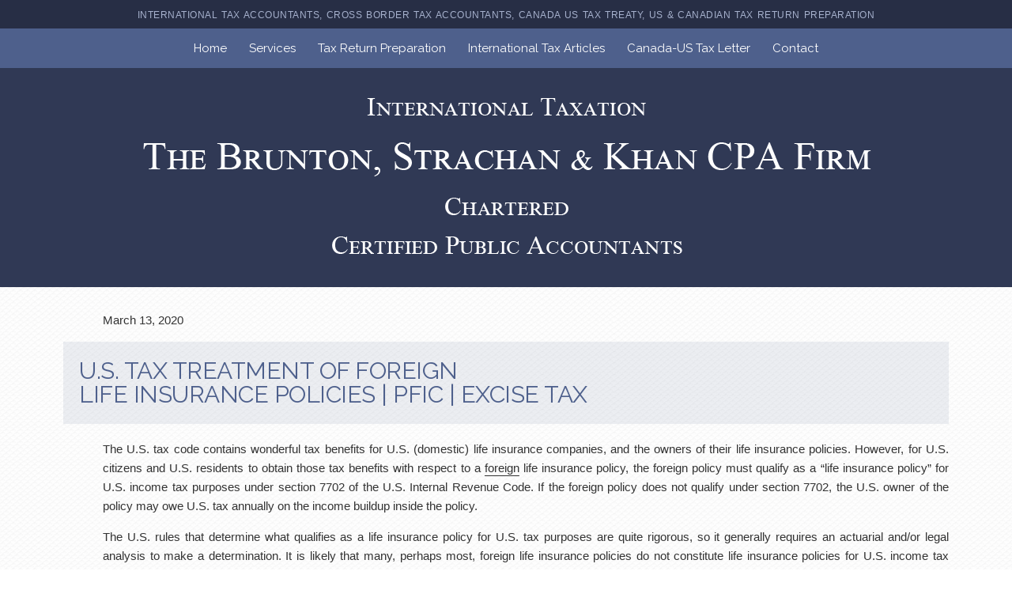

--- FILE ---
content_type: text/html; charset=UTF-8
request_url: https://www.taxintl.com/pfics-and-americans-abroad-with-foreign-life-insurance-policies.html
body_size: 45085
content:
<!DOCTYPE html>
<html>
    <head>
                    
        <meta charset="utf-8"><meta http-equiv="X-UA-Compatible" content="IE=edge"><meta name="viewport" content="width=device-width, initial-scale=1"><title>US Tax Rules for Americans with Foreign Life Insurance Policies | PFIC | Excise Tax</title>
<link rel="stylesheet" href="https://ajax.googleapis.com/ajax/libs/jqueryui/1.13.3/themes/smoothness/jquery-ui.min.css">

<link rel="image_src" href="http://www.taxintl.com/images/logo/14fa7e17eefa4828dc9c01c7288b4a00.png" />
<script src="https://ajax.googleapis.com/ajax/libs/jquery/1.11.1/jquery.min.js"></script><script src="bootstrap/js/bootstrap.min.js"></script><script src="bootstrap/js/ie10-viewport-bug-workaround.js"></script><script src="bootstrap/js/html5shiv.min.js"></script><script src="bootstrap/js/respond.min.js"></script><meta name="DESCRIPTION" content="US citizens, green card holders, and Americans abroad may subject to US tax on foreign life insurance policies, which may be considered PFICs. "><meta name="KEYWORDS" content=""><meta name="GENERATOR" content="Designed by CCH Site Builder"><link href="/favicon.ico" rel="shortcut icon" type="image/x-icon"><link href="bootstrap/css/bootstrap.min.css" rel="stylesheet" type="text/css"><link href="includes/font-awesome/css/font-awesome.min.css" rel="stylesheet"><link href="css/styles.css?template=Saturation-Custom&amp;colorScheme=blue&amp;header=headers1&amp;button=buttons1&amp;d=1755276543673" rel="stylesheet" type="text/css"><style>img { behavior:url("images/pngbehavior.htc"); }</style>
             
    <!-- Site Statistics Script Start --><meta name="msvalidate.01" content="088D76454B31A57601DF148A8A0EE5A6" />

<!-- Global site tag (gtag.js) - Google Analytics -->
<meta name="google-site-verification" content="HVqEl4kiOQSGym-guz37N1MajrEeLQ733d-uknillNk" />
<script async src="https://www.googletagmanager.com/gtag/js?id=UA-27030711-31"></script>
<script>
  window.dataLayer = window.dataLayer || [];
  function gtag(){dataLayer.push(arguments);}
  gtag('js', new Date());

  gtag('config', 'UA-27030711-31');
</script><!-- Site Statistics Script End --><!-- Webmaster Tools Script Start --><!-- GA4: unchanged -->
<script async src="https://www.googletagmanager.com/gtag/js?id=G-YM0Y01YL50"></script>
<script>
  window.dataLayer = window.dataLayer || [];
  function gtag(){ dataLayer.push(arguments); }
  gtag('js', new Date());
  gtag('config', 'G-YM0Y01YL50');
</script>

<!-- Canonicals & redirect (no jQuery; robust URL handling) -->
<script>
(function () {
  // Only run on taxintl.com (with or without www)
  var host = location.hostname.replace(/^www\./, '');
  if (host !== 'taxintl.com') return;

  // Normalize the path (lowercase, collapse slashes, drop trailing slash except root)
  function normalizePath(p) {
    p = (p || '/').toLowerCase().replace(/\/+/g, '/');
    return p.length > 1 && p.endsWith('/') ? p.slice(0, -1) : p;
  }

  var path = normalizePath(location.pathname);

  // Early redirect(s)
  if (path === '/tax_return.html') {
    location.replace('https://www.taxintl.com/');
    return;
  }

  // Map: taxintl path -> abitos canonical
  var canonMap = new Map([
    // Existing ones (fixed quotes and targets)
    ['/us-treasury-targets-florida-real-estate-firpta.html','https://abitos.com/u-s-treasury-targets-certain-buyers-of-florida-real-estate/'],
    ['/us-gift-tax-implications-of-quit-claim-deeds-for-foreigners.html','https://abitos.com/us-gift-tax-implications-of-quit-claim-deeds-foreigners/'],
    ['/us-expatriation-tax-implications-of-renouncing-us-citizenship-or-surrendering-a-green-card.html','https://abitos.com/u-s-expatriation-tax-implications-of-renouncing-u-s-citizenship-or-surrendering-a-green-card/'],
    ['/us-estate-tax-liability-considerations-for-executors-and-heirs-of-nonresident-estates-with-us-assets.html','https://abitos.com/us-estate-tax-liability-considerations-for-executors-and-heirs-of-nonresident-estates-with-us-assets/'],
    ['/title-insurance-agencies-may-be-liable-for-foreign-clients-estate-tax.html','https://abitos.com/title-insurance-agencies-may-be-liable-for-foreign-clients-estate-tax/'],
    ['/you-can-still-get-in-compliance-with-your-us-taxes.html','https://abitos.com/you-can-still-get-in-compliance-with-your-us-taxes/'],
    ['/taxes-associated-with-rental-properties.html','https://abitos.com/taxes-associated-with-rental-properties-what-owners-need-to-know/'],
    ['/us-residency-starting-termination-dates.html','https://abitos.com/u-s-residency-starting-and-termination-dates-and-the-no-lapse-rule/'],
    ['/firpta-residence-use-exception.html','https://abitos.com/realtors-with-foreign-clients-us-firpta-withholding-tax-guidance-part-1-residence-use-exception/'],
    ['/buying-florida-real-estate-in-a-florida-land-trust.html','https://abitos.com/buying-florida-real-estate-in-a-florida-land-trust/'],
    ['/canadian-businesses-selling-into-the-us-face-new-sales-tax-rules.html','https://abitos.com/canadian-businesses-selling-into-the-u-s-face-new-sales-tax-rules/'],
    ['/irs-criminal-division-now-seeking-non-compliant-us-citizens-and-green-card-holders.html','https://abitos.com/irs-criminal-division-seeking-non-compliant-us-citizens-green-card-holders/'],
    ['/how-to-renew-your-us-individual-taxpayer-identification-number.html','https://abitos.com/renewing-your-u-s-individual-taxpayer-identification-number-itin/'],
    ['/cra-announces-transitional-relief-for-certain-us-llps-and-lllps.html','https://abitos.com/canada-revenue-agency-announces-transitional-relief-for-certain-us-llps-and-lllps/'],
    ['/cra-announces-us-llps-and-lllps-to-be-taxed-as-corporations-for-canadian-tax-purposes.html','https://abitos.com/canada-revenue-agency-announces-us-llps-and-lllps-to-be-taxed-as-corporations-for-canadian-tax-purposes/'],
    ['/firpta-withholding-certificate-early-refund.html','https://abitos.com/realtors-with-foreign-clients-us-firpta-withholding-tax-guidance-part-2/'],
    ['/irs-streamlined-domestic-offshore-amnesty-procedure.html','https://abitos.com/irs-streamlined-domestic-offshore-amnesty-procedure/'],
    ['/irs-streamlined-foreign-offshore-amnesty-program-for-us-citizens-and-green-card-holders-living-outside-the-us.html','https://abitos.com/irs-streamlined-foreign-offshore-amnesty-program-for-us-citizens-and-green-card-holders-living-outside-the-us/'],
    ['/irs-streamlined-foreign-offshore-amnesty-procedure-for-non-us-citizens-and-non-green-card-holders.html','https://abitos.com/irs-streamlined-foreign-offshore-amnesty-procedure-for-non-us-citizens-and-non-green-card-holders/'],
    ['/irs-announces-end-of-streamlined-and-fatca-conviction.html','https://abitos.com/irs-announces-streamlined-amnesty-may-end-and-foreign-bank-executive-convicted/'],
    ['/private-canadian-and-other-non-us-corporations-may-be-pfics.html','https://abitos.com/private-canadian-and-other-non-us-corporations-may-be-pfics/'],
    ['/how-to-apply-for-ein-without-tax-id-renew-itin.html','https://abitos.com/update-on-u-s-tax-id-numbers-for-foreign-entities-and-expiring-itins/'],
    ['/irs-allows-gilti-deduction-to-individuals-making-the-962-election.html','https://abitos.com/irs-allows-50-gilti-deduction-to-u-s-shareholders-of-foreign-corporations-making-the-section-962-election/'],
    ['/potential-pitfalls-for-canadians-with-a-roth-ira.html','https://abitos.com/potential-pitfalls-for-canadian-residents-with-u-s-roth-iras/'],
    ['/form-8858-filing-requirement-for-foreign-rental-and-branch-business-income.html','https://abitos.com/part-i-new-form-8858-filing-requirement-for-foreign-realty-rentals-and-business-income-with-tax-credit-penalty/'],
    ['/crucial-update-estate-tax-exemption.html','https://abitos.com/sunset-of-the-federal-estate-tax-exemption/'],
    ['/irs-expands-amnesty-form-8854-expats.html','https://abitos.com/irs-expands-amnesty-program-for-certain-expatriating-u-s-citizens/'],
    ['/canada-new-trust-reporting-regime-now-requires-bare-trusts-to-file-tax-returns.html','https://abitos.com/canada-new-trust-reporting-regime-now-requires-bare-trusts-to-file-tax-returns/'],
    ['/new-irs-amnesty-relief-for-us-citizens-and-accidental-americans-renouncing-citizenship.html','https://abitos.com/irs-announces-relief-procedures-forgiving-taxes-for-certain-u-s-citizens-renouncing-citizenship/'],
    ['/pfics-and-americans-abroad-with-foreign-life-insurance-policies.html','https://abitos.com/u-s-tax-treatment-of-foreign-life-insurance-policies-pfic-excise-tax/'],
    ['/form-3520-not-required-for-resp-rdsp-foreign-retirement-savings-trusts.html','https://abitos.com/irs-eliminates-form-3520-reporting-for-canadian-resps-rdsps-certain-other-foreign-trusts/'],
    ['/new-rule-for-foreign-owners-of-us-llcs.html','https://abitos.com/new-rule-for-foreign-owners-of-u-s-llcs/'],
    ['/new-form-5472-requirement-for-foreign-owners-of-certain-us-llc.html','https://abitos.com/new-form-5472-filing-requirement-for-foreign-owners-of-certain-u-s-llcs/'],

    // Missing ones that weren't in your script before (now added)
    ['/canadian-sellers-us-sales-tax-nexus-rules.html','https://abitos.com/canadian-seller-us-sales-tax-nexus-rules/'],
    ['/canadian-business-permanent-establishment-us-tax-treaty.html','https://abitos.com/canadian-us-permament-establishment-services-tax-treaty/'],
    ['/foreign-nationals-and-us-estate-tax.html','https://abitos.com/estate-tax-rules-for-nonresidents-treaties/'],
    ['/streamlined-amnesty-program-review.html','https://abitos.com/streamlined-amnesty-program-review/'],
    ['/effects-of-fatca-and-crs-converging-for-americans-in-canada.html','https://abitos.com/effects-of-fatca-and-crs-converging-for-americans-in-canada/'],
    ['/irs-updating-core-technology-infrastructure-to-collect-taxes.html','https://abitos.com/irs-updating-its-core-technology-infrastructure-to-collect-taxes/'],
    ['/firpta-withholding-risk-when-assigning-real-estate-contracts.html','https://abitos.com/firpta-withholding-risk-when-assigning-real-estate-contracts/'],
    ['/gilti-tax-sec-962-election-us-shareholders-of-foreign-corporations.html','https://abitos.com/new-gilti-tax-applicable-to-us-shareholders-of-foreign-corporations/'],
    ['/new-sec-965-transition-tax-applicable-to-us-shareholders-of-foreign-corporations.html','https://abitos.com/the-new-section-965-transition-tax-applicable-to-u-s-shareholders-of-foreign-corporations/']
  ]);

  var canonicalHref = canonMap.get(path);
  if (!canonicalHref) return;

  // Ensure exactly one canonical tag, and set/update its href
  var link = document.querySelector('link[rel="canonical"]');
  if (!link) {
    link = document.createElement('link');
    link.rel = 'canonical';
    (document.head || document.getElementsByTagName('head')[0]).appendChild(link);
  }
  link.href = canonicalHref;
})();
</script>

<style>
#company { display: none; }
ul.footer-social-media {
    padding-top: 0;
}
span[style="text-decoration: underline;"] {
    text-underline-position: under;
}

h2 span.lowercase {
text-transform: lowercase;
}

.footer-secure-options .fa-credit-card {
    font-size: 14px;
}

h3.services-list-cat-title {
    display: none;
}

.careers div#page_description {
    margin-bottom: 40px;
}

form#careersform .group_name {
    padding-left: 0.75em;
}

.careers .logo--container {
    display: none;
}

.careers #content {
    margin-top: 66px;
}
.careers #page_description p {
    padding-left: 0.66667em;
    padding-right: 0.66667em;
}
.careers h1 {
    margin-bottom: 40px;
}
.careers #page_description p {
    padding-left: 0.66667em;
    padding-right: 0.66667em;
}
form#careersform .group_name {
    padding-left: 0.75em;
    margin-bottom: 30px;
}
.ui-state-default {
    font-family: "Raleway", sans-serif;
    font-weight: 400;
    background-color: rgba(78, 96, 140, 0.1) !important;
    color: #4E608C;
    line-height: 1 !important;
    letter-spacing: -.5px;
    text-align: left;
    text-transform: uppercase;
    display: block;
    border: 1px solid rgba(78, 96, 140, 0.1) !important;
}
span.ac-label-title {
    color: #4E608C !important;
    font-size: 23px !important;
}
form#careersform .content.ui-accordion-content {
    background-color: #FFF;
    box-shadow: 2px 2px 8px rgba(0, 0, 0, 0.08);
    display: block;
    margin-bottom: 40px;
    border: 1px solid #dcddde;
    padding: 25px 20px 25px 45px;
    text-align: left;
}
form#careersform .content.ui-accordion-content h3 {
    font-weight: 700;
    line-height: 1.4;
    margin-bottom: .5em;
    margin-left: .5em;
}
form#careersform .content.ui-accordion-content ul {
    margin-bottom: 25px;
    margin-left: 20px;
}
form#careersform .content.ui-accordion-content ul li {
    line-height: 1.6em;
    font-size: 15px;
    font-weight: 400;
}
form#careersform .applynow, .careers .applyjob {
    background-color: #4E608C;
    border: 0;
    border-radius: 0;
    display: block;
    min-width: 150px;
    color: white;
    padding:  10px 16px;
    font-size: 16px;
    line-height: 1.33em;
}
form#careersform .applyarea {
    margin-top: 50px;
}
form#careersform .applyform {
    margin-top: 30px;
    color: #555 !important;
    font-size: 15px !important;
}
form#careersform .applyform input[type="text"] {
    background-color: transparent;
    border: 0;
    border-radius: 0;
    border: 1px solid rgba(78, 96, 140, 0.3) !important;
    box-shadow: none;
    -webkit-box-shadow: unset;
    height: 42px;
    margin-bottom: 20px;
    padding: 20px 10px 20px 10px;
}
form#careersform .applyjob {
    margin-top: 30px;
    margin-bottom: 10px;
}
.careers .mce-tinymce.mce-container.mce-panel {
    border: 1px solid rgba(78, 96, 140, 0.3) !important;
    border-top: 0px solid rgba(78, 96, 140, 0.3) !important;
    box-shadow: none !important;
}
.careers div.mce-edit-area {
    border-top: 1px solid rgba(78, 96, 140, 0.3) !important;
}
/*.careers div#mceu_2 {
    border: none !important;
}*/
.careers div#div-cv {
    height: 50px;
}

@media screen and (max-width: 767px) {
.jumbotron p, .jumbotron ol, .jumbotron ul {
font-size: 14px;
}
#page_description {
    margin: 0 auto;
}
.navbar-collapse.collapse.in li {
    font-size: 14px;
}
.navbar-nav .open .dropdown-menu > li > a, 
.navbar-nav .open .dropdown-menu .dropdown-header {
    font-size: 13px;
}
form#careersform .content.ui-accordion-content {
padding: 25px 20px;
}
form#careersform .content.ui-accordion-content ul {
margin-left: 0;
}
form#careersform .applyform div {
    display: block;
    width: 100% !important;
}
form#careersform .applyform input[type="text"] {
width: 100%;
}
.careers div#div-cv {
    height: 70px;
}
}
@media screen and (max-width: 991px) and (min-width: 768px) {
.nav > li > a {
    padding: 10px 6px;
}
}
@media screen and (max-width: 1200px) and (min-width: 992px) {
.nav > li > a {
    padding-right: 8px;
    padding-left: 8px;
}
}
</style>

<meta name="google-site-verification" content="HKIZEnbwj4eMyStLdYrOMCLg-VET9PiU4cb77yWPHC0" /><!-- Webmaster Tools Script End --></head>
    <body class="pfics-and-americans-abroad-with-foreign-life-insurance-policies en">
        <div class="jumbotron header--pre">
            <div class="container">
                <p>International Tax Accountants, Cross Border Tax Accountants, Canada US Tax Treaty, US &amp; Canadian Tax Return Preparation</p>
            </div>
        </div>    
        
        <div class="jumbotron header--section">
            <div class="container">
                <div class="table">
                    <div class="logo--container">
                        <a class="navbar-brand navbar__link--home" id="logo" href="./">
                            <span class="logo__span">
                                <img class="logo__img" src="images/logo/14fa7e17eefa4828dc9c01c7288b4a00.png?template=Saturation-Custom&amp;colorScheme=blue&amp;header=headers1&amp;button=buttons1&amp;d=1755276543673" alt="Logo">
                            </span>
                        </a>
                    </div>
                </div>
                <div class="company">
                    <a class="company__link--home" id="company" href="./">
            
        The Brunton, Strachan &amp; Khan CPA Firm, Chartered
            
                    </a>
                </div>
                <div class="slogan">
            
        
            
            
                </div>
            </div>
            <nav class="navbar navbar-default navbar-static-top navbar--main" id="navbar--main">
                <div class="container">
                    <button class="navbar-toggle collapsed navbar__button--toggle" type="button" data-toggle="collapse" data-target="#navbar--collapse" aria-controls="navbar">
                        <span class="sr-only">Main Navigation</span>
                        <span class="toggle-button">
                            <span class="icon-bar"></span>
                            <span class="icon-bar"></span>
                            <span class="icon-bar"></span>
                        </span>
                    </button>
                    <div class="collapse navbar-collapse" id="navbar--collapse">
                        <ul class="nav navbar-nav navbar--list">
                            
                    <li class="main-nav-item"><a href="index.html">Home</a></li>
                    <li class="main-nav-item"><a href="client_services.html">Services</a></li>
                    <li class="main-nav-item"><a href="tax_return_preparation.html">Tax Return Preparation</a></li>
                    <li class="main-nav-item"><a href="international_tax_articles.html">International Tax Articles</a></li>
                    <li class="main-nav-item"><a href="tax_letter.html">Canada-US Tax Letter</a></li>
                    <li class="main-nav-item"><a href="contact.html">Contact</a></li>

                                   </ul>
                    </div>
               </div>
            </nav>

            <div class="jumbotron relative header__img--container">
                <span class="header__img">
                    <img class="img--full" src="images/header.jpg?template=Saturation-Custom&amp;colorScheme=blue&amp;header=headers1&amp;button=buttons1&amp;d=1755276543673">
                    <h2 class="header__page-title" id="pageTitle">

            
        U.S. Tax Treatment of Foreign Life Insurance Policies | PFIC | Excise Tax
            
            
                    </h2>
                </span>
            </div> 
        </div>
        <div class="jumbotron header__message--section">
            <div class="container header__message--container">
                            </div>
        </div>
        <div class="jumbotron" id="content">
            <div class="container content--container">
                <div class="row content-main">            

            
        <div id="page_description"><p>March 13, 2020</p><h1>U.S. Tax Treatment of Foreign<br />Life Insurance Policies | PFIC | Excise Tax</h1><p>The U.S. tax code contains wonderful tax benefits for U.S. (domestic) life insurance companies, and the owners of their life insurance policies. However, for U.S. citizens and U.S. residents to obtain those tax benefits with respect to a <u>foreign</u> life insurance policy, the foreign policy must qualify as a “life insurance policy” for U.S. income tax purposes under section 7702 of the U.S. Internal Revenue Code. If the foreign policy does not qualify under section 7702, the U.S. owner of the policy may owe U.S. tax annually on the income buildup inside the policy. </p><p>The U.S. rules that determine what qualifies as a life insurance policy for U.S. tax purposes are quite rigorous, so it generally requires an actuarial and/or legal analysis to make a determination. It is likely that many, perhaps most, foreign life insurance policies do not constitute life insurance policies for U.S. income tax purposes. The cost of evaluating whether any specific policy qualifies under U.S. tax law may be sufficiently high that it encourages some individuals to simply assume their foreign policy does not qualify under U.S. tax law.  </p><h3>Some Considerations With Respect to Foreign Life Insurance Policies</h3><p>The foreign insurance policy must be analyzed from the following perspectives, among others:</p><ul><li>If the policy is considered a life insurance contract under the “applicable law”. In general, “applicable law” refers to the foreign law that governs the issuance of the contract.<sup>1</sup></li><li>If it qualifies under section 7702 as a life insurance contract for U.S. income tax purposes,</li><li>The U.S income tax and estate tax consequences of a non-compliant policy,</li><li>If the U.S. owner of the contract is treated as owning a “passive foreign investment company” (PFIC) for U.S. income tax purposes, and</li><li>If there is any U.S. excise tax payable on the insurance premiums.</li></ul><p></p><h2>U.S. INCOME TAXATION OF NON-COMPLIANT FOREIGN POLICIES</h2><p>If the foreign insurance policy is not an insurance policy under the applicable law, or if it is an insurance policy under the applicable law but does not qualify as an insurance policy under the rules of section 7702, the U.S. owner must generally report the “income on the contract” annually on his/her U.S income tax return, as ordinary income.<sup>2</sup> </p><h3>Income on the Contract</h3><p>The annual income on the contract is the <u>excess</u> of:<sup>3</sup> </p><ul><li>The sum of the increase in the net surrender value during the year, plus the “<u>cost of life insurance protection”</u> provided during the year, over</li><li>The “premiums paid”<sup>4</sup>  during the year.</li></ul><p></p><h3>Cost of Life Insurance Protection</h3><p>The cost of life insurance protection is the <u>lesser</u> of:<sup>5</sup> </p><ul><li>The cost of life insurance on the life of the insured as determined on the basis of uniform premiums (computed on the basis of 5-year age brackets) prescribed by IRS regulations, or</li><li>The mortality charge, if any, stated in the contract.</li></ul><p>In the case of a non-compliant policy, all the prior accrued income on the contract for all prior taxable years, (at least those subsequent to becoming a U.S. person), will be treated as received or accrued during the taxable year in which the noncompliance occurs.<sup>6</sup></p><h2>TREATMENT OF DEATH PROCEEDS FROM NON-COMPLIANT POLICY</h2><p>If any contract which is a life insurance contract under the applicable law does not meet the definition of life insurance contract under section 7702, the excess of the amount paid by the reason of the death of the insured over the net surrender value of the contract shall be deemed to be paid under a life insurance contract for purposes of section 101.<sup>7</sup> (In other words, the normal rules for life insurance proceeds will apply). </p><p>On the other hand, if the policy is not a life insurance policy under applicable law, or if the entity issuing the policy is otherwise treated as a “passive foreign investment company” (PFIC) under U.S. tax law, the proceeds on death may be taxed as if it were a PFIC. (Please see below).</p><h2>IS YOUR FOREIGN LIFE INSURANCE POLICY A PFIC?</h2><p>It is important for a U.S. citizen or U.S. resident who owns a foreign life insurance policy to know if his/her ownership interest in the policy is treated under U.S. tax law as being an ownership interest in the insurance company itself. If so, the owner may be treated as owning a PFIC. The ownership of a PFIC by a U.S. individual may result in adverse current annual U.S. income tax consequences, as well as adverse U.S. income tax consequences on the death of the owner. For example, any actual or deemed disposition of a PFIC during lifetime, possibly including relinquishing U.S. citizenship or U.S. residency, gifting the policy, or even pledging the policy for a loan, may result in adverse U.S. income taxation under the excess distribution regime.<sup>8</sup> Further, the death of the policy owner may also trigger a deemed disposition and result in adverse U.S. income taxation under the excess distribution regime.<sup>9</sup></p><p>The owner’s interest in the foreign insurance company will not be treated as a PFIC, if the entity is: <sup>10</sup></p><ul><li>A “qualifying insurance corporation”, and</li><li>It derives its income in the active conduct of an insurance business.</li></ul><p></p><h3>Qualifying Insurance Corporation </h3><p>The term “qualifying insurance corporation” (QIC) means, with respect to any taxable year, a foreign corporation,</p><ul><li>which would be subject to tax under subchapter L (the rules for taxation of insurance companies) if such corporation were a domestic corporation, and</li><li>its applicable insurance liabilities constitute more than 25 percent of its total assets,<sup>11</sup> or it satisfies the alternative facts and circumstances test.<sup>12</sup></li></ul><p><sup></sup></p><h3>Active Conduct of an Insurance Business</h3><p>The determination of whether a QIC engages in the active conduct of an insurance business is based on all the facts and circumstances. In general, a QIC actively conducts an insurance business only if the officers and employees of the QIC carry out substantial managerial and operational activities.<sup>13</sup> A QIC's officers and employees may include the officers and employees of another entity only if the QIC satisfies the control test<sup>14</sup> with respect to the officers and employees of the other entity. In determining whether the officers and employees of the QIC carry out substantial managerial and operational activities, however, the activities of independent contractors are disregarded.<sup>15</sup></p><h2>INSURANCE WRAPPERS</h2><p>Some foreign insurance companies issue customized, or even “off the shelf”, contracts which may be called wealth insurance contracts, capital insurance contracts, or even life insurance contracts, which an individual uses to own his/her investments. When these contracts are not compliant with section 7702 they are often referred to as “insurance wrappers”. In some, perhaps most, of these cases, it is made clear that the policy is intended mainly for investment (and perhaps tax) purposes, but not primarily for life insurance purposes. Accordingly, any U.S. citizen or U.S. resident who owns such a policy may be subject to annual U.S. income tax on the “income on the contract” described above. Further, if the U.S. citizen or U.S. resident is considered to have an ownership interest in the entity issuing the policy, it appears the ownership interest may constitute a PFIC. Potential adverse U.S. tax consequences of owning a PFIC are mentioned above.</p><h2>U.S. EXCISE TAX ON FOREIGN LIFE INSURANCE PREMIUMS</h2><p>A U.S. federal excise tax of 1% is imposed on the premiums paid on a foreign life insurance policy or annuity contract,<sup>16</sup> when the owner is a citizen or resident of the U.S.<sup>17</sup></p><p>The excise tax generally applies to policies issued by a “foreign insurer,” which is defined as “an insurer or reinsurer who is a nonresident alien individual, or a foreign partnership, or a foreign corporation”.<sup>18</sup>The term does not include a foreign government, or municipal or other corporation exercising the taxing power. Notwithstanding the foregoing, the excise tax does not apply to “any amount which is effectively connected with the conduct of a U.S. trade or business, unless the amount is exempt from section 882(a) tax pursuant to a treaty with the United States.<sup>19</sup></p><h3>Separate Excise Tax on Foreign Casualty Insurance Premiums</h3><p>Residents of the U.S. are subject to a separate 4% U.S. excise tax on premium payments with respect to foreign casualty insurance.<sup>20</sup> (It does not apply to U.S. citizens who are not resident in the U.S.) Casualty insurance is any policy (other than life) or other instrument, by whatever name called, whereby a contract of insurance is made, continued or renewed.<sup>21</sup> Hence, it could apply, for example, to insurance on a foreign (non-U.S.) residence, vehicle, boat, etc., owned by a U.S. resident.</p><p>It may also apply to an “insurance wrapper” (see above) that does not qualify as life insurance under the “applicable law”.</p><p><em>To receive our free International Tax Alerts via e-mail, please click<span> </span></em><span><em><a href="https://visitor.r20.constantcontact.com/manage/optin?v=001lLYlTIgswvLNWbckvkkt9hghk4_fizume-ZsVJcWtO6JyTvuF_E7ClooltF6FyFtF841zZw75epzw1VN58ickkMyUVt7mq39XFUZNZtjNao%3D">here</a></em></span><em><span> </span>to subscribe.</em></p><hr /><p><sup>    1</sup> H.R. Rep. No. 98-432, pt. 2 at 1443<br /><sup>    2</sup> IRC §7702(g)(1)(A)<br /><sup>    3</sup> IRC §7702(g)(1)(B)<br /><sup>    4</sup> IRC §7702(f)(1)<br /><sup>    5</sup> IRC §7702(g)(1)(D)<br /><sup>    6</sup> IRC §7702(g)(1)(C)<br /><sup>    7</sup> IRC §7702(g)(2)<br /><sup>    8</sup> IRC 1291(a) and Proposed Treasury Regs.§1.1291-3(b)(2) and §1.1291-3(b)(1)<br /><sup>    9</sup> Proposed Treasury Reg. §1.1291-3(b)(1)<br /><sup>  10</sup> IRC §1297(b)(2)(B)<br /><sup>  11</sup> IRC §1297(f)(1)<br /><sup>  12</sup> IRC §1297(f)(2)<br /><sup>  13</sup> Prop. Reg. §1.1297-5(c)(3)(i)<br /><sup>  14</sup> Prop Reg. §1.1297-5(c)(3)(ii)<br /><sup>  15</sup> Prop Reg. §1.1297-5(c)(3)(i)<br /><sup>  16</sup> IRC §4371(2)<br /><sup>  17</sup> IRC §4372(e)<br /><sup>  18</sup> IRC §4372(a)<br /><sup>  19</sup> IRC §4373(1)<br /><sup>  20</sup> IRC §4371(1) and §4372(d)<br /><sup>  21</sup> IRC §4372(b)</p></div>
            
                
                
                </div>
            </div>
        </div>
        <div class="jumbotron" id="three-column-content">
            <div class="section">                
                <div class="container three-column-content--container">
                    <div class="row">
                        <!---- Three Column Content ---->
                    </div>
                </div>
            </div>
            <div class="modules--section">                
                <div class="container">
                    <div class="row">   
                        <div class="modules--container">                            
                            
                            
                            
                            
                            
                        </div>
                    </div>
                </div>
            </div>
        </div>                    
        <div class="jumbotron footer--section">
            <div class="section footer--pre">
                <div class="container">
                    <div id="socialMedia" class="social-media--container">
                        
                        
                        
                        
                    </div>    
                    <div class="partner-area"><div class="row justify-content-center text-center"><div class="col-12 col-sm-6 col-md-4"><img alt="Ali Khan, CPA" class="team-img" src="content/client/14fa7e17eefa4828dc9c01c7288b4a00/uploads/gallery/Ali-Khan_BSK.png" /> <span style="color:#e67e23;"><strong>Ali Khan, CPA</strong></span></div><div class="col-12 col-sm-6 col-md-4"></div><div class="col-12 col-sm-6 col-md-4"><img alt="Alan Brador, EA" class="team-img" src="content/client/14fa7e17eefa4828dc9c01c7288b4a00/uploads/gallery/Alan%201.jpg" /> <span style="color:#e67e23;"><strong>Alan Brador, EA</strong></span></div></div></div>                </div>
            </div>
            <div class="section footer--main">
                <div class="container">                      
                    <div class="footer-flex-container row"><div class="footer-client-resources"><div class="international-tax-alerts"><div class="scrolling-international-tax-articles" style="color:#e67e23;"><h3>International Tax Alerts</h3><ul class="cycle-slideshow"><li>Loading Articles</li></ul></div><div class="international-tax-alerts-signup"><a href="https://visitor.r20.constantcontact.com/d.jsp?llr=8s6yyomab&amp;p=oi&amp;m=1112892274267&amp;sit=xwnqjzwhb&amp;f=6c482e8f-b473-4c83-9354-f491dc29f84c" rel="noopener noreferrer" title="Sign-up for Free International Tax Alerts" target="_blank"> <span class="fa fa-bell"> </span> <span>Sign Up for International Tax Alerts</span> </a></div></div><div class="footer-secure"><ul class="list-unstyled footer-secure-options"><li><a href="https://abitos.sharefile.com/Authentication/Login" rel="noopener noreferrer" title="Client Portal" target="_blank"> <span class="fa fa-lock footer-module-icon"> </span> Client Portal</a></li><li><a href="https://qsop.quickfee.com/payment-portal/ABITOSAD" rel="noopener noreferrer" title="Make Payment Online" target="_blank"> <span class="fa fa-credit-card footer-module-icon"> </span> Make Payment</a></li></ul></div></div><div class="business-card"><div class="row top-level"><div class="col-sm-4 logo-img-container"><img alt="The Brunton, Strachan &amp; Khan CPA Firm, Chartered" src="content/client/14fa7e17eefa4828dc9c01c7288b4a00/uploads/images/bsk-logo-letterhead-white-sm.png" /></div></div><div class="row mid-level"><div class="col-sm-12 col-md-12"><ul class="footer-address"><li><a href="https://www.google.com/maps/place/AbitOs+Accountants+%2B+Advisors/@26.368734,-80.1289574,932m/data=!3m2!1e3!4b1!4m6!3m5!1s0x88d8e1c5a0366071:0x6c0c56515215ce5e!8m2!3d26.368734!4d-80.1263771!16s%2Fg%2F1hc4yp97d!5m1!1e4?entry=ttu&amp;g_ep=EgoyMDI1MDczMC4wIKXMDSoASAFQAw%3D%3D" rel="noopener noreferrer" target="_blank">2225 Glades Road, Suite 120A</a></li><li><a href="https://www.google.com/maps/place/AbitOs+Accountants+%2B+Advisors/@26.368734,-80.1289574,932m/data=!3m2!1e3!4b1!4m6!3m5!1s0x88d8e1c5a0366071:0x6c0c56515215ce5e!8m2!3d26.368734!4d-80.1263771!16s%2Fg%2F1hc4yp97d!5m1!1e4?entry=ttu&amp;g_ep=EgoyMDI1MDczMC4wIKXMDSoASAFQAw%3D%3D" rel="noopener noreferrer" target="_blank">Boca Raton, FL 33431 USA</a><br /><br /></li><li><a href="https://www.google.com/maps/place/Abitos,+PLLC+(CPAs+%26+Advisors)/@25.7505947,-80.2618504,805m/data=!3m3!1e3!4b1!5s0x88d9b7998cdac18b:0xd5c9ecc0f3d021de!4m5!3m4!1s0x88d9b73e77fd22d3:0x1f7d0467cebe38d6!8m2!3d25.7505947!4d-80.2596617" rel="noopener noreferrer" target="_blank">255 Aragon Avenue, 2nd Floor</a></li><li><a href="https://www.google.com/maps/place/Abitos,+PLLC+(CPAs+%26+Advisors)/@25.7505947,-80.2618504,805m/data=!3m3!1e3!4b1!5s0x88d9b7998cdac18b:0xd5c9ecc0f3d021de!4m5!3m4!1s0x88d9b73e77fd22d3:0x1f7d0467cebe38d6!8m2!3d25.7505947!4d-80.2596617" rel="noopener noreferrer" target="_blank">Coral Gables, FL 33134 USA</a><br /><br /></li><li><a href="https://www.google.com/maps/place/Jumeirah+Lakes+Towers+-+Dubai+-+United+Arab+Emirates/@25.0709442,55.1379023,15z/data=!3m1!4b1!4m5!3m4!1s0x3e5f6cafb98a0725:0x6a2dec1aef8cd997!8m2!3d25.0692834!4d55.1417222">Platinum Tower, Floor 37, Unit 3706</a></li><li><a href="https://www.google.com/maps/place/Jumeirah+Lakes+Towers+-+Dubai+-+United+Arab+Emirates/@25.0709442,55.1379023,15z/data=!3m1!4b1!4m5!3m4!1s0x3e5f6cafb98a0725:0x6a2dec1aef8cd997!8m2!3d25.0692834!4d55.1417222">Jumeirah Lakes Towers</a></li><li><a href="https://www.google.com/maps/place/Jumeirah+Lakes+Towers+-+Dubai+-+United+Arab+Emirates/@25.0709442,55.1379023,15z/data=!3m1!4b1!4m5!3m4!1s0x3e5f6cafb98a0725:0x6a2dec1aef8cd997!8m2!3d25.0692834!4d55.1417222">P.O. Box 338482, Dubai, UAE</a></li></ul><ul class="footer-contact-info"><li class="footer-phone"><em class="fa fa-phone-square"></em> <a href="tel:+15612419991">561.241.9991</a></li><li class="footer-phone"><em class="fa fa-fax"></em> <span>561.826.9299</span></li><li class="contact-info office-email"><em class="fa fa-envelope"></em> <a href="mailto:bsk@abitos.com">bsk@abitos.com</a></li></ul></div></div><div class="row bottom-level"><div class="col-sm-12 footer-social-media-container"><ul class="footer-social-media"><li><a href="https://www.facebook.com/AbitOsPLLC" rel="noopener noreferrer" target="_blank"> <span class="social-media fa fa-facebook"> </span> <span> Facebook</span> </a></li><li><a href="https://twitter.com/alikhancpa?lang=en" rel="noopener noreferrer" target="_blank"> <span class="social-media fa fa-twitter"> </span> <span> Twitter</span> </a></li><li><a href="https://www.linkedin.com/company/abitos" rel="noopener noreferrer" target="_blank"> <span class="social-media fa fa-linkedin"> </span> <span>LinkedIn</span> </a></li></ul></div></div></div><div class="footer-gmap" id="map"><iframe frameborder="0" height="290" src="https://www.google.com/maps/embed?pb=!1m18!1m12!1m3!1d10813.661451748507!2d-80.0739978676992!3d26.389481483706028!2m3!1f0!2f0!3f0!3m2!1i1024!2i768!4f13.1!3m3!1m2!1s0x88d8e1c5a0366071%3A0x6c0c56515215ce5e!2sThe+Brunton%2C+Strachan+%26+Khan+CPA+Firm%2C+Chartered!5e0!3m2!1sen!2sus!4v1522788967093" style="border:0;width:100%;"></iframe></div></div><script type="text/javascript"><!--//--><![CDATA[//><!--
document.addEventListener('DOMContentLoaded', function () {  var nodes = document.querySelectorAll(    '.international-tax-alerts .scrolling-international-tax-articles .cycle-slideshow, ' +    '.international-tax-alerts .scrolling-international-tax-articles .cycle-slideshow *'  );  nodes.forEach(function(el){ el.style.color = '#e67e23'; });});
//--><!]]></script>                </div>
            </div>
            <div class="section footer--post-1">
                <div class="container">
                    <div class="we-speak-your-language"><a href="mailto:bsk@abitos.com?subject=Preguntas%20/%20Comentarios">Se Habla Español</a> <a href="mailto:bsk@abitos.com?subject=Perguntas%20/%20coment%C3%A1rios">Falamos Português</a> <a href="mailto:bsk@abitos.com?subject=%D0%92%D0%BE%D0%BF%D1%80%D0%BE%D1%81%D1%8B%20/%20%D0%BA%D0%BE%D0%BC%D0%BC%D0%B5%D0%BD%D1%82%D0%B0%D1%80%D0%B8%D0%B8">Мы говорим по-русски</a> <a href="mailto:bsk@abitos.com?subject=Questions%20/%20Commentaries">On Parle Français</a></div>                </div>
            </div>
            <div class="section footer--post-2">
                <div class="container">                     
                    <p><span>International Tax Accountants, Cross Border Tax Accountants, Canada US Tax Treaty, US &amp; Canadian Tax Return Preparation</span></p>                    <div id="copyright" class="copyright--container footer">
                
            
        
            
                    </div>
            
        <script src="includes/scripts/tax-alerts.js"></script>
            
                </div>
            </div>
        </div>    
    <!-- Webmaster Tools Script Start --><script src="https://www.cchwebsites.com/custom/js/jquery.cycle.all.js"></script>
<script src="includes/articles.js"></script>
<script src="includes/createFavicons.js"></script>
<script>

function cycleInternationalTaxAlerts() {
    $('.cycle-slideshow').cycle({
        'speed': '1000',
        'fade': 'ease-in-out',
        'timeout': '7000'
    });
    $('.cycle-slideshow').show();
}

if ('body.index' || 'body.home') {
    $('.slideshow').cycle({
        'speed': '200',
        'fade': 'swing',
        'fx': 'scrollHorz',
        'loader': 'wait',
        'auto-height': '600:456'
    });
}

if ('body.photos') {
    function createLightbox() {
        var div1 = document.createElement('div');
        div1.setAttribute('id', 'overlay');

        var div2 = document.createElement('div');
        div2.setAttribute('class', 'wrapper');

        var $image = document.createElement('img');
        var $caption = document.createElement('p');
        div2.appendChild($image);
        div2.appendChild($caption);
        div1.appendChild(div2);

        return div1;
    }

    var overlay = createLightbox();
    $("body").append(overlay);

    $("#imageGallery a").click(function (event) {
        var imageLocation = $(this).attr("href");
        var captionText = $(this).children("img").attr("alt");

        event.preventDefault();
        $('#overlay img').attr("src", imageLocation);
        $('#overlay').show();
        $('#overlay p').text(captionText);
    });

    $('#overlay').click(function () {
        $(this).hide()
    });
};

$('#navbar--main').removeClass('navbar-static-top').addClass('navbar-fixed-top');
$('.international_tax_articles .img--full').attr('src', 'content/client/14fa7e17eefa4828dc9c01c7288b4a00/uploads/images/various-national-flags-fly-under-blue-sky.jpg');
$('.tax_letter .img--full').attr('src', '/content/client/14fa7e17eefa4828dc9c01c7288b4a00/uploads/images/canada-and-united-states-flags-fly-together.jpg');
$('.cycle-slideshow').load('international_tax_articles.html .international-tax-articles li:lt(5)');
$('.logo__img').attr('alt', 'The Brunton, Strachan & Khan CPA Firm, Chartered, Certified Public Accountants, International Taxation');

$(window).load(function() {
    setTimeout(cycleInternationalTaxAlerts, 1300);
});

</script>

<script> 
$('a[href="form-8858-filing-requirement-for-foreign-rental-and-branch-business-income.html"]').attr('href', "https://abitos.com/part-i-new-form-8858-filing-requirement-for-foreign-realty-rentals-and-business-income-with-tax-credit-penalty/"); 
$('a[href="https://abitos.com/part-i-new-form-8858-filing-requirement-for-foreign-realty-rentals-and-business-income-with-tax-credit-penalty/"]').attr('target', "_blank"); 
</script> 
</script>

<script> 
$('a[href="us-expatriation-tax-implications-of-renouncing-us-citizenship-or-surrendering-a-green-card.html"]').attr('href', "https://abitos.com/u-s-expatriation-tax-implications-of-renouncing-u-s-citizenship-or-surrendering-a-green-card/"); 
$('a[href="https://abitos.com/u-s-expatriation-tax-implications-of-renouncing-u-s-citizenship-or-surrendering-a-green-card/"]').attr('target', "_blank"); 
</script> 
</script>

<script> 
$('a[href="new-irs-amnesty-relief-for-us-citizens-and-accidental-americans-renouncing-citizenship.html"]').attr('href', "https://abitos.com/irs-announces-relief-procedures-forgiving-taxes-for-certain-u-s-citizens-renouncing-citizenship/"); 
$('a[href="https://abitos.com/irs-announces-relief-procedures-forgiving-taxes-for-certain-u-s-citizens-renouncing-citizenship/"]').attr('target', "_blank"); 
</script> 
</script>

<script> 
$('a[href="irs-expands-amnesty-form-8854-expats.html"]').attr('href', "https://abitos.com/irs-expands-amnesty-program-for-certain-expatriating-u-s-citizens/"); 
$('a[href="https://abitos.com/irs-expands-amnesty-program-for-certain-expatriating-u-s-citizens/"]').attr('target', "_blank"); 
</script> 
</script>

<script> 
$('a[href="pfics-and-americans-abroad-with-foreign-life-insurance-policies.html"]').attr('href', "https://abitos.com/u-s-tax-treatment-of-foreign-life-insurance-policies-pfic-excise-tax/"); 
$('a[href="https://abitos.com/u-s-tax-treatment-of-foreign-life-insurance-policies-pfic-excise-tax/"]').attr('target', "_blank"); 
</script> 
</script>

<script> 
$('a[href="form-3520-not-required-for-resp-rdsp-foreign-retirement-savings-trusts.html"]').attr('href', "https://abitos.com/irs-eliminates-form-3520-reporting-for-canadian-resps-rdsps-certain-other-foreign-trusts/"); 
$('a[href="https://abitos.com/irs-eliminates-form-3520-reporting-for-canadian-resps-rdsps-certain-other-foreign-trusts/"]').attr('target', "_blank"); 
</script> 
</script>

<script> 
$('a[href="new-rule-for-foreign-owners-of-us-llcs.html"]').attr('href', "https://abitos.com/new-rule-for-foreign-owners-of-u-s-llcs/"); 
$('a[href="https://abitos.com/new-rule-for-foreign-owners-of-u-s-llcs/"]').attr('target', "_blank"); 
</script> 
</script>

<script> 
$('a[href="new-form-5472-requirement-for-foreign-owners-of-certain-us-llc.html"]').attr('href', "https://abitos.com/new-form-5472-filing-requirement-for-foreign-owners-of-certain-u-s-llcs/"); 
$('a[href="https://abitos.com/new-form-5472-filing-requirement-for-foreign-owners-of-certain-u-s-llcs/"]').attr('target', "_blank"); 
</script> 
</script>




</script>

<script>
document.addEventListener('DOMContentLoaded', function () {
  var target = document.querySelector('.international-tax-alerts .cycle-slideshow');
  if (!target) return;

  function styleLinks() {
    var links = target.querySelectorAll('a');
    links.forEach(function(link) {
      link.style.setProperty('color', '#e67e23', 'important');
      link.style.setProperty('font-weight', 'bold', 'important');
      link.style.setProperty('font-size', '1.05em', 'important'); /* Slightly bigger */
    });
  }

  // Style immediately if there are links
  styleLinks();

  // Watch for new links added by articles.js
  var observer = new MutationObserver(styleLinks);
  observer.observe(target, { childList: true, subtree: true });
});
</script><!-- Webmaster Tools Script End --></body>
</html>


--- FILE ---
content_type: text/html; charset=UTF-8
request_url: https://www.taxintl.com/international_tax_articles.html
body_size: 50245
content:
<!DOCTYPE html>
<html>
    <head>
                    
        <meta charset="utf-8"><meta http-equiv="X-UA-Compatible" content="IE=edge"><meta name="viewport" content="width=device-width, initial-scale=1"><title>International and Cross Border Tax Articles | News | Blog</title>
<link rel="stylesheet" href="https://ajax.googleapis.com/ajax/libs/jqueryui/1.13.3/themes/smoothness/jquery-ui.min.css">

<link rel="image_src" href="http://www.taxintl.com/images/logo/14fa7e17eefa4828dc9c01c7288b4a00.png" />
<script src="https://ajax.googleapis.com/ajax/libs/jquery/1.11.1/jquery.min.js"></script><script src="bootstrap/js/bootstrap.min.js"></script><script src="bootstrap/js/ie10-viewport-bug-workaround.js"></script><script src="bootstrap/js/html5shiv.min.js"></script><script src="bootstrap/js/respond.min.js"></script><meta name="DESCRIPTION" content="US International &amp; Cross Border Tax News and Blog for Canadians in the US, Americans in Canada &amp; overseas."><meta name="KEYWORDS" content="International Tax News, Cross Border Tax News, International Tax Alert, Cross Border Tax Alert, International tax articles, International tax publications, Cross border tax articles, Cross border tax publications, international tax blog, expatriation tax, passive foreign investment companies, pfic, 8854, 5471, 8621, streamlined filing, ovdp, fbar, delinquent fbar, late fbar, late tax return, delinquent tax filing, US LLC Canada, US LLC NRA, LLP Canada, LLLP Canada, FIRPTA, 8938, IRS amnesty programs, expatriation tax, renounce US citizenship, abandon US green card, revoke US citizenship, revoke US green card, surrender green card"><meta name="GENERATOR" content="Designed by CCH Site Builder"><link href="/favicon.ico" rel="shortcut icon" type="image/x-icon"><link href="bootstrap/css/bootstrap.min.css" rel="stylesheet" type="text/css"><link href="includes/font-awesome/css/font-awesome.min.css" rel="stylesheet"><link href="css/styles.css?template=Saturation-Custom&amp;colorScheme=blue&amp;header=headers1&amp;button=buttons1&amp;d=1755276542652" rel="stylesheet" type="text/css"><style>img { behavior:url("images/pngbehavior.htc"); }</style>
             
    <!-- Site Statistics Script Start --><meta name="msvalidate.01" content="088D76454B31A57601DF148A8A0EE5A6" />

<!-- Global site tag (gtag.js) - Google Analytics -->
<meta name="google-site-verification" content="HVqEl4kiOQSGym-guz37N1MajrEeLQ733d-uknillNk" />
<script async src="https://www.googletagmanager.com/gtag/js?id=UA-27030711-31"></script>
<script>
  window.dataLayer = window.dataLayer || [];
  function gtag(){dataLayer.push(arguments);}
  gtag('js', new Date());

  gtag('config', 'UA-27030711-31');
</script><!-- Site Statistics Script End --><!-- Webmaster Tools Script Start --><!-- GA4: unchanged -->
<script async src="https://www.googletagmanager.com/gtag/js?id=G-YM0Y01YL50"></script>
<script>
  window.dataLayer = window.dataLayer || [];
  function gtag(){ dataLayer.push(arguments); }
  gtag('js', new Date());
  gtag('config', 'G-YM0Y01YL50');
</script>

<!-- Canonicals & redirect (no jQuery; robust URL handling) -->
<script>
(function () {
  // Only run on taxintl.com (with or without www)
  var host = location.hostname.replace(/^www\./, '');
  if (host !== 'taxintl.com') return;

  // Normalize the path (lowercase, collapse slashes, drop trailing slash except root)
  function normalizePath(p) {
    p = (p || '/').toLowerCase().replace(/\/+/g, '/');
    return p.length > 1 && p.endsWith('/') ? p.slice(0, -1) : p;
  }

  var path = normalizePath(location.pathname);

  // Early redirect(s)
  if (path === '/tax_return.html') {
    location.replace('https://www.taxintl.com/');
    return;
  }

  // Map: taxintl path -> abitos canonical
  var canonMap = new Map([
    // Existing ones (fixed quotes and targets)
    ['/us-treasury-targets-florida-real-estate-firpta.html','https://abitos.com/u-s-treasury-targets-certain-buyers-of-florida-real-estate/'],
    ['/us-gift-tax-implications-of-quit-claim-deeds-for-foreigners.html','https://abitos.com/us-gift-tax-implications-of-quit-claim-deeds-foreigners/'],
    ['/us-expatriation-tax-implications-of-renouncing-us-citizenship-or-surrendering-a-green-card.html','https://abitos.com/u-s-expatriation-tax-implications-of-renouncing-u-s-citizenship-or-surrendering-a-green-card/'],
    ['/us-estate-tax-liability-considerations-for-executors-and-heirs-of-nonresident-estates-with-us-assets.html','https://abitos.com/us-estate-tax-liability-considerations-for-executors-and-heirs-of-nonresident-estates-with-us-assets/'],
    ['/title-insurance-agencies-may-be-liable-for-foreign-clients-estate-tax.html','https://abitos.com/title-insurance-agencies-may-be-liable-for-foreign-clients-estate-tax/'],
    ['/you-can-still-get-in-compliance-with-your-us-taxes.html','https://abitos.com/you-can-still-get-in-compliance-with-your-us-taxes/'],
    ['/taxes-associated-with-rental-properties.html','https://abitos.com/taxes-associated-with-rental-properties-what-owners-need-to-know/'],
    ['/us-residency-starting-termination-dates.html','https://abitos.com/u-s-residency-starting-and-termination-dates-and-the-no-lapse-rule/'],
    ['/firpta-residence-use-exception.html','https://abitos.com/realtors-with-foreign-clients-us-firpta-withholding-tax-guidance-part-1-residence-use-exception/'],
    ['/buying-florida-real-estate-in-a-florida-land-trust.html','https://abitos.com/buying-florida-real-estate-in-a-florida-land-trust/'],
    ['/canadian-businesses-selling-into-the-us-face-new-sales-tax-rules.html','https://abitos.com/canadian-businesses-selling-into-the-u-s-face-new-sales-tax-rules/'],
    ['/irs-criminal-division-now-seeking-non-compliant-us-citizens-and-green-card-holders.html','https://abitos.com/irs-criminal-division-seeking-non-compliant-us-citizens-green-card-holders/'],
    ['/how-to-renew-your-us-individual-taxpayer-identification-number.html','https://abitos.com/renewing-your-u-s-individual-taxpayer-identification-number-itin/'],
    ['/cra-announces-transitional-relief-for-certain-us-llps-and-lllps.html','https://abitos.com/canada-revenue-agency-announces-transitional-relief-for-certain-us-llps-and-lllps/'],
    ['/cra-announces-us-llps-and-lllps-to-be-taxed-as-corporations-for-canadian-tax-purposes.html','https://abitos.com/canada-revenue-agency-announces-us-llps-and-lllps-to-be-taxed-as-corporations-for-canadian-tax-purposes/'],
    ['/firpta-withholding-certificate-early-refund.html','https://abitos.com/realtors-with-foreign-clients-us-firpta-withholding-tax-guidance-part-2/'],
    ['/irs-streamlined-domestic-offshore-amnesty-procedure.html','https://abitos.com/irs-streamlined-domestic-offshore-amnesty-procedure/'],
    ['/irs-streamlined-foreign-offshore-amnesty-program-for-us-citizens-and-green-card-holders-living-outside-the-us.html','https://abitos.com/irs-streamlined-foreign-offshore-amnesty-program-for-us-citizens-and-green-card-holders-living-outside-the-us/'],
    ['/irs-streamlined-foreign-offshore-amnesty-procedure-for-non-us-citizens-and-non-green-card-holders.html','https://abitos.com/irs-streamlined-foreign-offshore-amnesty-procedure-for-non-us-citizens-and-non-green-card-holders/'],
    ['/irs-announces-end-of-streamlined-and-fatca-conviction.html','https://abitos.com/irs-announces-streamlined-amnesty-may-end-and-foreign-bank-executive-convicted/'],
    ['/private-canadian-and-other-non-us-corporations-may-be-pfics.html','https://abitos.com/private-canadian-and-other-non-us-corporations-may-be-pfics/'],
    ['/how-to-apply-for-ein-without-tax-id-renew-itin.html','https://abitos.com/update-on-u-s-tax-id-numbers-for-foreign-entities-and-expiring-itins/'],
    ['/irs-allows-gilti-deduction-to-individuals-making-the-962-election.html','https://abitos.com/irs-allows-50-gilti-deduction-to-u-s-shareholders-of-foreign-corporations-making-the-section-962-election/'],
    ['/potential-pitfalls-for-canadians-with-a-roth-ira.html','https://abitos.com/potential-pitfalls-for-canadian-residents-with-u-s-roth-iras/'],
    ['/form-8858-filing-requirement-for-foreign-rental-and-branch-business-income.html','https://abitos.com/part-i-new-form-8858-filing-requirement-for-foreign-realty-rentals-and-business-income-with-tax-credit-penalty/'],
    ['/crucial-update-estate-tax-exemption.html','https://abitos.com/sunset-of-the-federal-estate-tax-exemption/'],
    ['/irs-expands-amnesty-form-8854-expats.html','https://abitos.com/irs-expands-amnesty-program-for-certain-expatriating-u-s-citizens/'],
    ['/canada-new-trust-reporting-regime-now-requires-bare-trusts-to-file-tax-returns.html','https://abitos.com/canada-new-trust-reporting-regime-now-requires-bare-trusts-to-file-tax-returns/'],
    ['/new-irs-amnesty-relief-for-us-citizens-and-accidental-americans-renouncing-citizenship.html','https://abitos.com/irs-announces-relief-procedures-forgiving-taxes-for-certain-u-s-citizens-renouncing-citizenship/'],
    ['/pfics-and-americans-abroad-with-foreign-life-insurance-policies.html','https://abitos.com/u-s-tax-treatment-of-foreign-life-insurance-policies-pfic-excise-tax/'],
    ['/form-3520-not-required-for-resp-rdsp-foreign-retirement-savings-trusts.html','https://abitos.com/irs-eliminates-form-3520-reporting-for-canadian-resps-rdsps-certain-other-foreign-trusts/'],
    ['/new-rule-for-foreign-owners-of-us-llcs.html','https://abitos.com/new-rule-for-foreign-owners-of-u-s-llcs/'],
    ['/new-form-5472-requirement-for-foreign-owners-of-certain-us-llc.html','https://abitos.com/new-form-5472-filing-requirement-for-foreign-owners-of-certain-u-s-llcs/'],

    // Missing ones that weren't in your script before (now added)
    ['/canadian-sellers-us-sales-tax-nexus-rules.html','https://abitos.com/canadian-seller-us-sales-tax-nexus-rules/'],
    ['/canadian-business-permanent-establishment-us-tax-treaty.html','https://abitos.com/canadian-us-permament-establishment-services-tax-treaty/'],
    ['/foreign-nationals-and-us-estate-tax.html','https://abitos.com/estate-tax-rules-for-nonresidents-treaties/'],
    ['/streamlined-amnesty-program-review.html','https://abitos.com/streamlined-amnesty-program-review/'],
    ['/effects-of-fatca-and-crs-converging-for-americans-in-canada.html','https://abitos.com/effects-of-fatca-and-crs-converging-for-americans-in-canada/'],
    ['/irs-updating-core-technology-infrastructure-to-collect-taxes.html','https://abitos.com/irs-updating-its-core-technology-infrastructure-to-collect-taxes/'],
    ['/firpta-withholding-risk-when-assigning-real-estate-contracts.html','https://abitos.com/firpta-withholding-risk-when-assigning-real-estate-contracts/'],
    ['/gilti-tax-sec-962-election-us-shareholders-of-foreign-corporations.html','https://abitos.com/new-gilti-tax-applicable-to-us-shareholders-of-foreign-corporations/'],
    ['/new-sec-965-transition-tax-applicable-to-us-shareholders-of-foreign-corporations.html','https://abitos.com/the-new-section-965-transition-tax-applicable-to-u-s-shareholders-of-foreign-corporations/']
  ]);

  var canonicalHref = canonMap.get(path);
  if (!canonicalHref) return;

  // Ensure exactly one canonical tag, and set/update its href
  var link = document.querySelector('link[rel="canonical"]');
  if (!link) {
    link = document.createElement('link');
    link.rel = 'canonical';
    (document.head || document.getElementsByTagName('head')[0]).appendChild(link);
  }
  link.href = canonicalHref;
})();
</script>

<style>
#company { display: none; }
ul.footer-social-media {
    padding-top: 0;
}
span[style="text-decoration: underline;"] {
    text-underline-position: under;
}

h2 span.lowercase {
text-transform: lowercase;
}

.footer-secure-options .fa-credit-card {
    font-size: 14px;
}

h3.services-list-cat-title {
    display: none;
}

.careers div#page_description {
    margin-bottom: 40px;
}

form#careersform .group_name {
    padding-left: 0.75em;
}

.careers .logo--container {
    display: none;
}

.careers #content {
    margin-top: 66px;
}
.careers #page_description p {
    padding-left: 0.66667em;
    padding-right: 0.66667em;
}
.careers h1 {
    margin-bottom: 40px;
}
.careers #page_description p {
    padding-left: 0.66667em;
    padding-right: 0.66667em;
}
form#careersform .group_name {
    padding-left: 0.75em;
    margin-bottom: 30px;
}
.ui-state-default {
    font-family: "Raleway", sans-serif;
    font-weight: 400;
    background-color: rgba(78, 96, 140, 0.1) !important;
    color: #4E608C;
    line-height: 1 !important;
    letter-spacing: -.5px;
    text-align: left;
    text-transform: uppercase;
    display: block;
    border: 1px solid rgba(78, 96, 140, 0.1) !important;
}
span.ac-label-title {
    color: #4E608C !important;
    font-size: 23px !important;
}
form#careersform .content.ui-accordion-content {
    background-color: #FFF;
    box-shadow: 2px 2px 8px rgba(0, 0, 0, 0.08);
    display: block;
    margin-bottom: 40px;
    border: 1px solid #dcddde;
    padding: 25px 20px 25px 45px;
    text-align: left;
}
form#careersform .content.ui-accordion-content h3 {
    font-weight: 700;
    line-height: 1.4;
    margin-bottom: .5em;
    margin-left: .5em;
}
form#careersform .content.ui-accordion-content ul {
    margin-bottom: 25px;
    margin-left: 20px;
}
form#careersform .content.ui-accordion-content ul li {
    line-height: 1.6em;
    font-size: 15px;
    font-weight: 400;
}
form#careersform .applynow, .careers .applyjob {
    background-color: #4E608C;
    border: 0;
    border-radius: 0;
    display: block;
    min-width: 150px;
    color: white;
    padding:  10px 16px;
    font-size: 16px;
    line-height: 1.33em;
}
form#careersform .applyarea {
    margin-top: 50px;
}
form#careersform .applyform {
    margin-top: 30px;
    color: #555 !important;
    font-size: 15px !important;
}
form#careersform .applyform input[type="text"] {
    background-color: transparent;
    border: 0;
    border-radius: 0;
    border: 1px solid rgba(78, 96, 140, 0.3) !important;
    box-shadow: none;
    -webkit-box-shadow: unset;
    height: 42px;
    margin-bottom: 20px;
    padding: 20px 10px 20px 10px;
}
form#careersform .applyjob {
    margin-top: 30px;
    margin-bottom: 10px;
}
.careers .mce-tinymce.mce-container.mce-panel {
    border: 1px solid rgba(78, 96, 140, 0.3) !important;
    border-top: 0px solid rgba(78, 96, 140, 0.3) !important;
    box-shadow: none !important;
}
.careers div.mce-edit-area {
    border-top: 1px solid rgba(78, 96, 140, 0.3) !important;
}
/*.careers div#mceu_2 {
    border: none !important;
}*/
.careers div#div-cv {
    height: 50px;
}

@media screen and (max-width: 767px) {
.jumbotron p, .jumbotron ol, .jumbotron ul {
font-size: 14px;
}
#page_description {
    margin: 0 auto;
}
.navbar-collapse.collapse.in li {
    font-size: 14px;
}
.navbar-nav .open .dropdown-menu > li > a, 
.navbar-nav .open .dropdown-menu .dropdown-header {
    font-size: 13px;
}
form#careersform .content.ui-accordion-content {
padding: 25px 20px;
}
form#careersform .content.ui-accordion-content ul {
margin-left: 0;
}
form#careersform .applyform div {
    display: block;
    width: 100% !important;
}
form#careersform .applyform input[type="text"] {
width: 100%;
}
.careers div#div-cv {
    height: 70px;
}
}
@media screen and (max-width: 991px) and (min-width: 768px) {
.nav > li > a {
    padding: 10px 6px;
}
}
@media screen and (max-width: 1200px) and (min-width: 992px) {
.nav > li > a {
    padding-right: 8px;
    padding-left: 8px;
}
}
</style>

<meta name="google-site-verification" content="HKIZEnbwj4eMyStLdYrOMCLg-VET9PiU4cb77yWPHC0" /><!-- Webmaster Tools Script End --></head>
    <body class="international_tax_articles en">
        <div class="jumbotron header--pre">
            <div class="container">
                <p>International Tax Accountants, Cross Border Tax Accountants, Canada US Tax Treaty, US &amp; Canadian Tax Return Preparation</p>
            </div>
        </div>    
        
        <div class="jumbotron header--section">
            <div class="container">
                <div class="table">
                    <div class="logo--container">
                        <a class="navbar-brand navbar__link--home" id="logo" href="./">
                            <span class="logo__span">
                                <img class="logo__img" src="images/logo/14fa7e17eefa4828dc9c01c7288b4a00.png?template=Saturation-Custom&amp;colorScheme=blue&amp;header=headers1&amp;button=buttons1&amp;d=1755276542652" alt="Logo">
                            </span>
                        </a>
                    </div>
                </div>
                <div class="company">
                    <a class="company__link--home" id="company" href="./">
            
        The Brunton, Strachan &amp; Khan CPA Firm, Chartered
            
                    </a>
                </div>
                <div class="slogan">
            
        
            
            
                </div>
            </div>
            <nav class="navbar navbar-default navbar-static-top navbar--main" id="navbar--main">
                <div class="container">
                    <button class="navbar-toggle collapsed navbar__button--toggle" type="button" data-toggle="collapse" data-target="#navbar--collapse" aria-controls="navbar">
                        <span class="sr-only">Main Navigation</span>
                        <span class="toggle-button">
                            <span class="icon-bar"></span>
                            <span class="icon-bar"></span>
                            <span class="icon-bar"></span>
                        </span>
                    </button>
                    <div class="collapse navbar-collapse" id="navbar--collapse">
                        <ul class="nav navbar-nav navbar--list">
                            
                    <li class="main-nav-item"><a href="index.html">Home</a></li>
                    <li class="main-nav-item"><a href="client_services.html">Services</a></li>
                    <li class="main-nav-item"><a href="tax_return_preparation.html">Tax Return Preparation</a></li>
                    <li class="main-nav-item"><a href="international_tax_articles.html">International Tax Articles</a></li>
                    <li class="main-nav-item"><a href="tax_letter.html">Canada-US Tax Letter</a></li>
                    <li class="main-nav-item"><a href="contact.html">Contact</a></li>

                                   </ul>
                    </div>
               </div>
            </nav>

            <div class="jumbotron relative header__img--container">
                <span class="header__img">
                    <img class="img--full" src="images/header.jpg?template=Saturation-Custom&amp;colorScheme=blue&amp;header=headers1&amp;button=buttons1&amp;d=1755276542652">
                    <h2 class="header__page-title" id="pageTitle">

            
        International Tax Articles
            
            
                    </h2>
                </span>
            </div> 
        </div>
        <div class="jumbotron header__message--section">
            <div class="container header__message--container">
                            </div>
        </div>
        <div class="jumbotron" id="content">
            <div class="container content--container">
                <div class="row content-main">            

            
        <div id="page_description"><div class="container content--container"><div class="row content-main"><div id="page_description"><h1>International Tax Articles</h1><div><img alt="International-tax-articles.jpg" height="500" src="/content/client/14fa7e17eefa4828dc9c01c7288b4a00/uploads/images/International-tax-articles.jpg" width="1120" /><span style="color:#34495e;"></span><span style="color:#34495e;"> </span></div><ul class="international-tax-articles"><li style="color:#34495e;"><span style="color:#34495e;"><a href="https://www.taxintl.com/canadian-sellers-us-sales-tax-nexus-rules.html" style="color:#34495e;">US Sales Tax Rules Evolve For Canadian Sellers <em>June 23, 2025</em></a></span></li><li style="color:#34495e;"><span style="color:#34495e;"><a href="https://www.taxintl.com/canadian-business-permanent-establishment-us-tax-treaty.html" style="color:#34495e;">Canadian Businesses Should be Wary of Their US Permanent Establishment under the Unusual Services Tax Treaty Rule <em>May 29, 2025</em></a><em></em></span></li><li style="color:#34495e;"><span style="color:#34495e;"> <a href="https://www.taxintl.com/foreign-nationals-and-us-estate-tax.html" style="color:#34495e;">Foreign Nationals and U.S. Estate Tax: What You Need to Know <em>August 7, 2024</em></a></span></li><li style="color:#34495e;"><span style="color:#34495e;"> <a href="https://www.taxintl.com/streamlined-amnesty-program-review.html" style="color:#34495e;">Reassessing the IRS Streamlined Amnesty Program: Still Fit for Purpose? <em>July 12, 2024</em></a><em></em></span></li><li style="color:#34495e;"><span style="color:#34495e;"><a href="https://www.taxintl.com/canada-new-trust-reporting-regime-now-requires-bare-trusts-to-file-tax-returns.html" style="color:#34495e;" title="Canada’s New Trust Reporting Regime Now Requires Bare Trusts to file Tax Returns March 1, 2024">Canada’s New Trust Reporting Regime Now Requires Bare Trusts to file Tax Returns <em>March 1, 2024</em></a></span></li><li style="color:#34495e;"><span style="color:#34495e;"><a href="https://www.taxintl.com/effects-of-fatca-and-crs-converging-for-americans-in-canada.html" style="color:#34495e;" title="Navigating the Effects of FATCA and CRS Converging for Americans in Canada">Navigating the Effects of FATCA and CRS Converging for Americans in Canada <em>February 2, 2024</em></a></span></li><li style="color:#34495e;"><span style="color:#34495e;"><a href="https://www.taxintl.com/irs-updating-core-technology-infrastructure-to-collect-taxes.html" style="color:#34495e;" title="The IRS is Updating its Core Technology Infrastructure to Collect Taxes">The IRS is Updating its Core Technology Infrastructure to Collect Taxes <em>December 1, 2023</em></a></span></li><li style="color:#34495e;"><span style="color:#34495e;"> <em></em><a href="https://www.taxintl.com/firpta-withholding-risk-when-assigning-real-estate-contracts.html" style="color:#34495e;" title="FIRPTA Withholding Risk When Assigning Real Estate Contracts">FIRPTA Withholding Risk When Assigning Real Estate Contracts <em>November 21, 2023</em></a></span></li><li style="color:#34495e;"><span style="color:#34495e;"><a href="https://www.taxintl.com/us-gift-tax-implications-of-quit-claim-deeds-for-foreigners.html" style="color:#34495e;">U.S. Gift Tax Implications of Quit Claim Deeds for Foreigners <em>May 31, 2023</em></a></span></li><li style="color:#34495e;"><span style="color:#34495e;"><a href="https://www.taxintl.com/taxes-associated-with-rental-properties.html" style="color:#34495e;">Taxes Associated With Rental Properties—What Owners Need to Know  <em>February 16, 2023</em></a></span></li><li style="color:#34495e;"><span style="color:#34495e;"><a href="https://www.taxintl.com/you-can-still-get-in-compliance-with-your-us-taxes.html" style="color:#34495e;">You Can Still Get in Compliance with Your U.S. Taxes <em>February 7, 2023</em></a></span></li><li style="color:#34495e;"><span style="color:#34495e;"><a href="https://www.taxintl.com/us-residency-starting-termination-dates.html" style="color:#34495e;">U.S. Residency Starting and Termination Dates and the No Lapse Rule <em>December 13, 2022</em></a></span></li><li style="color:#34495e;"><span style="color:#34495e;"><a href="https://www.taxintl.com/form-8858-filing-requirement-for-foreign-rental-and-branch-business-income.html" style="color:#34495e;">New Form 8858 Filing Requirement for Foreign Real Estate and Business Income with Tax Credit Penalty (Part I) <em>August 10, 2020</em></a></span></li><li style="color:#34495e;"><span style="color:#34495e;"><a href="https://abitos.com/u-s-tax-treatment-of-foreign-life-insurance-policies-pfic-excise-tax/" style="color:#34495e;">U.S. Tax Treatment of Foreign Life Insurance Policies | PFIC | Excise Tax <em>March 13, 2020</em></a></span></li><li style="color:#34495e;"><span style="color:#34495e;"><a href="https://www.taxintl.com/form-3520-not-required-for-resp-rdsp-foreign-retirement-savings-trusts.html" style="color:#34495e;">IRS Eliminates Form 3520 Reporting for Canadian RESPs, RDSPs &amp; Certain Other Foreign Trusts <em>March 6, 2020</em></a></span></li><li style="color:#34495e;"><span style="color:#34495e;"><a href="https://www.taxintl.com/potential-pitfalls-for-canadians-with-a-roth-ira.html" style="color:#34495e;" title="Potential Pitfalls for Canadian Residents With U.S. Roth IRAs January 30, 2020">Potential Pitfalls for Canadian Residents With U.S. Roth IRAs <em>January 30, 2020</em></a></span></li><li style="color:#34495e;"><span style="color:#34495e;"><a href="https://www.taxintl.com/irs-expands-amnesty-form-8854-expats.html" style="color:#34495e;" title="IRS Expands Amnesty Program for Certain Expatriating U.S. Citizens December 2, 2019">IRS Expands Amnesty Program for Certain Expatriating U.S. Citizens <em>December 2, 2019</em></a></span></li><li style="color:#34495e;"><span style="color:#34495e;"><a href="https://www.taxintl.com/us-treasury-targets-florida-real-estate-firpta.html" style="color:#34495e;" title="U.S. Treasury Targets Certain Buyers of Florida Real Estate November 18, 2019">U.S. Treasury Targets Certain Buyers of Florida Real Estate <em>November 18, 2019</em></a></span></li><li style="color:#34495e;"><span style="color:#34495e;"><a href="https://www.taxintl.com/new-irs-amnesty-relief-for-us-citizens-and-accidental-americans-renouncing-citizenship.html" style="color:#34495e;" title="IRS Announces Relief Procedures Forgiving Taxes for Certain U.S. Citizens Renouncing Citizenship">IRS Announces Relief Procedures Forgiving Taxes for Certain U.S. Citizens Renouncing Citizenship <em>September 12, 2019</em></a></span></li><li style="color:#34495e;"><span style="color:#34495e;"><a href="https://www.taxintl.com/how-to-apply-for-ein-without-tax-id-renew-itin.html" style="color:#34495e;" title="Update on U.S. Tax ID Numbers for Foreign Entities and Expiring ITINs June 28, 2019">Update on U.S. Tax ID Numbers for Foreign Entities and Expiring ITINs <em>June 28, 2019</em></a></span></li><li style="color:#34495e;"><span style="color:#34495e;"><a href="https://www.taxintl.com/irs-allows-gilti-deduction-to-individuals-making-the-962-election.html" style="color:#34495e;" title="IRS Allows 50% GILTI Deduction to U.S. Shareholders of Foreign Corporations March 14, 2019">IRS Allows 50% GILTI Deduction to U.S. Shareholders of Foreign Corporations Making the Section 962 Election <em>March 14, 2019</em></a></span></li><li style="color:#34495e;"><span style="color:#34495e;"><a href="https://www.taxintl.com/gilti-tax-sec-962-election-us-shareholders-of-foreign-corporations.html" style="color:#34495e;" title="U.S. Shareholders of Foreign Corporations Still Await IRS Guidance on GILTI and Section 962">U.S. Shareholders of Foreign Corporations Still Await IRS Guidance on GILTI and Section 962 <em>December 7, 2018</em></a></span></li><li style="color:#34495e;"><span style="color:#34495e;"><a href="https://www.taxintl.com/irs-announces-end-of-streamlined-and-fatca-conviction.html" style="color:#34495e;" title="IRS Announces: Streamlined Amnesty May End and Foreign Bank Executive Convicted">IRS Announces: Streamlined Amnesty May End and Foreign Bank Executive Convicted <em>September 17, 2018</em></a></span></li><li style="color:#34495e;"><span style="color:#34495e;"><a href="https://www.taxintl.com/buying-florida-real-estate-in-a-florida-land-trust.html" style="color:#34495e;">Buying Florida Real Estate in a Florida Land Trust <em>August 3, 2018</em></a></span></li><li style="color:#34495e;"><span style="color:#34495e;"><a href="https://www.taxintl.com/new-form-5472-requirement-for-foreign-owners-of-certain-us-llc.html" style="color:#34495e;">New Form 5472 Filing Requirement for Foreign Owners of Certain US LLCs <em>March 16, 2018</em></a></span></li><li style="color:#34495e;"><span style="color:#34495e;"><a href="https://www.taxintl.com/new-sec-965-transition-tax-applicable-to-us-shareholders-of-foreign-corporations.html" style="color:#34495e;">The New Section 965 Transition Tax Applicable to US Shareholders of Foreign Corporations <em>February 21, 2018</em></a></span></li><li style="color:#34495e;"><span style="color:#34495e;"><a href="https://www.taxintl.com/irs-criminal-division-now-seeking-non-compliant-us-citizens-and-green-card-holders.html" style="color:#34495e;">IRS Criminal Division Now Seeking Non-Compliant US Citizens &amp; Green Card Holders <em>January 11, 2018</em></a></span></li><li style="color:#34495e;"><span style="color:#34495e;"><a href="https://www.taxintl.com/title-insurance-agencies-may-be-liable-for-foreign-clients-estate-tax.html" style="color:#34495e;">Title Insurance Agencies May Be Liable for Foreign Client's Estate Tax <em>November 20, 2017</em></a></span></li><li style="color:#34495e;"><span style="color:#34495e;"><a href="https://www.taxintl.com/how-to-renew-your-us-individual-taxpayer-identification-number.html" style="color:#34495e;">Renewing Your U.S. Individual Taxpayer Identification Number (ITIN) <em>November 6, 2017</em></a></span></li><li style="color:#34495e;"><span style="color:#34495e;"><a href="https://www.taxintl.com/cra-announces-transitional-relief-for-certain-us-llps-and-lllps.html" style="color:#34495e;">Canada Revenue Agency Announces Transitional Relief for Certain US LLPs and LLLPs <em>July 14, 2017</em></a></span></li><li style="color:#34495e;"><span style="color:#34495e;"><a href="https://www.taxintl.com/us-expatriation-tax-implications-of-renouncing-us-citizenship-or-surrendering-a-green-card.html" style="color:#34495e;">US Expatriation Tax Implications of Renouncing US Citizenship or Surrendering a Green Card <em>May 25, 2017</em></a></span></li><li style="color:#34495e;"><span style="color:#34495e;"><a href="https://www.taxintl.com/firpta-withholding-certificate-early-refund.html" style="color:#34495e;">Realtors with Foreign Clients: US FIRPTA Withholding Tax Guidance (Part 2), Withholding Certificate Exception and Early Refund Alternative <em>March 8, 2017</em></a></span></li><li style="color:#34495e;"><span style="color:#34495e;"><a href="https://www.taxintl.com/private-canadian-and-other-non-us-corporations-may-be-pfics.html" style="color:#34495e;">Private Canadian and Other Non-US Corporations may be PFICs <em>February 23, 2017</em></a></span></li><li style="color:#34495e;"><span style="color:#34495e;"><a href="https://www.taxintl.com/irs-streamlined-foreign-offshore-amnesty-procedure-for-non-us-citizens-and-non-green-card-holders.html" style="color:#34495e;">IRS Streamlined Foreign Offshore Amnesty Procedure for Non-US Citizens and Non-Green Card Holders <em>February 8, 2017</em></a></span></li><li style="color:#34495e;"><span style="color:#34495e;"><a href="https://www.taxintl.com/firpta-residence-use-exception.html" style="color:#34495e;">Realtors with Foreign Clients: US FIRPTA Withholding Tax Guidance (Part 1), "Residence" Use Exception <em>February 8, 2017</em></a></span></li><li style="color:#34495e;"><span style="color:#34495e;"><a href="https://www.taxintl.com/new-rule-for-foreign-owners-of-us-llcs.html" style="color:#34495e;">New Rule for Foreign Owners of US LLCs <em>January 25, 2017</em></a></span></li><li style="color:#34495e;"><span style="color:#34495e;"><a href="https://www.taxintl.com/us-estate-tax-liability-considerations-for-executors-and-heirs-of-nonresident-estates-with-us-assets.html" style="color:#34495e;">US Estate Tax Liability Considerations for Executors and Heirs of Nonresident Estates with US Assets <em>December 13, 2016</em></a></span></li><li style="color:#34495e;"><span style="color:#34495e;"><a href="https://www.taxintl.com/cra-announces-us-llps-and-lllps-to-be-taxed-as-corporations-for-canadian-tax-purposes.html" style="color:#34495e;">Canada Revenue Agency Announces US LLPs and LLLPs to be Taxed as Corporations for Canadian Tax Purposes <em>July 1, 2016</em></a></span></li><li style="color:#34495e;"><span style="color:#34495e;"><a href="https://www.taxintl.com/irs-streamlined-domestic-offshore-amnesty-procedure.html" style="color:#34495e;">IRS Streamlined Domestic Offshore Amnesty Procedure, and Relief for Delinquent FBARs, and Delinquent US International Information Returns <em>May 22, 2015</em></a></span></li><li style="color:#34495e;"><span style="color:#34495e;"><a href="https://www.taxintl.com/irs-streamlined-foreign-offshore-amnesty-program-for-us-citizens-and-green-card-holders-living-outside-the-us.html" style="color:#34495e;">IRS Streamlined Foreign Offshore Amnesty Program for US Citizens and Green Card Holders Living Outside the US <em>February 24, 2015</em></a></span></li><li style="color:#34495e;"><span style="color:#34495e;"><a href="https://www.taxintl.com/fifth-protocol-to-canada-us-tax-treaty-enters-into-force-with-important-services-addition-to-permanent-establishment-article.html" style="color:#34495e;">5th Protocol to Canada/US Tax Treaty Enters Into Force with Important "Services" Addition to Permanent Establishment Article <em>December 15, 2008</em></a></span></li><li style="color:#34495e;"><span style="color:#34495e;"><a href="https://www.taxintl.com/congress-enacts-new-expatriation-tax-on-us-citizens-renouncing-us-citizenships-and-long-term-residents-surrendering-green-cards.html" style="color:#34495e;">US Congress Enacts New Expatriation (Exit) Tax on US Citizens Renouncing US Citizenships and "Long-Term Residents" Surrendering Green Cards <em>May 29, 2008</em></a></span></li><li style="color:#34495e;"><span style="color:#34495e;"><a href="https://www.taxintl.com/cra-has-confirmed-it-considers-us-limited-liability-companies-and-s-corporations-to-be-corporations-for-canadian-income-tax-purposes.html" style="color:#34495e;">The Canada Revenue Agency Has Confirmed it Considers US Limited Liability Companies (LLCs) and "S" Corporations to be "Corporations" for Canadian Income Tax Purposes <em>May 13, 2008</em></a></span></li><li style="color:#34495e;"><span style="color:#34495e;"><a href="https://www.taxintl.com/irs-issues-private-letter-ruling-explaining-when-10000-penalty-may-be-waived-for-failing-to-file-form-5471.html" style="color:#34495e;">IRS Issues Private Letter Ruling Explaining When $10,000 Penalty may be Waived for Failing To File Form 5471 <em>December 11, 2007</em></a></span></li></ul><p style="text-align:center;padding-left:0;"><span style="text-decoration:underline;"><a href="https://visitor.r20.constantcontact.com/d.jsp?llr=8s6yyomab&amp;p=oi&amp;m=1112892274267&amp;sit=xwnqjzwhb&amp;f=6c482e8f-b473-4c83-9354-f491dc29f84c" rel="noopener noreferrer" target="_blank">Sign-up for Free International Tax Alerts</a></span></p></div></div></div></div>
            
                
                
                </div>
            </div>
        </div>
        <div class="jumbotron" id="three-column-content">
            <div class="section">                
                <div class="container three-column-content--container">
                    <div class="row">
                        <!---- Three Column Content ---->
                    </div>
                </div>
            </div>
            <div class="modules--section">                
                <div class="container">
                    <div class="row">   
                        <div class="modules--container">                            
                            
                            
                            
                            
                            
                        </div>
                    </div>
                </div>
            </div>
        </div>                    
        <div class="jumbotron footer--section">
            <div class="section footer--pre">
                <div class="container">
                    <div id="socialMedia" class="social-media--container">
                        
                        
                        
                        
                    </div>    
                    <div class="partner-area"><div class="row justify-content-center text-center"><div class="col-12 col-sm-6 col-md-4"><img alt="Ali Khan, CPA" class="team-img" src="content/client/14fa7e17eefa4828dc9c01c7288b4a00/uploads/gallery/Ali-Khan_BSK.png" /> <span style="color:#e67e23;"><strong>Ali Khan, CPA</strong></span></div><div class="col-12 col-sm-6 col-md-4"></div><div class="col-12 col-sm-6 col-md-4"><img alt="Alan Brador, EA" class="team-img" src="content/client/14fa7e17eefa4828dc9c01c7288b4a00/uploads/gallery/Alan%201.jpg" /> <span style="color:#e67e23;"><strong>Alan Brador, EA</strong></span></div></div></div>                </div>
            </div>
            <div class="section footer--main">
                <div class="container">                      
                    <div class="footer-flex-container row"><div class="footer-client-resources"><div class="international-tax-alerts"><div class="scrolling-international-tax-articles" style="color:#e67e23;"><h3>International Tax Alerts</h3><ul class="cycle-slideshow"><li>Loading Articles</li></ul></div><div class="international-tax-alerts-signup"><a href="https://visitor.r20.constantcontact.com/d.jsp?llr=8s6yyomab&amp;p=oi&amp;m=1112892274267&amp;sit=xwnqjzwhb&amp;f=6c482e8f-b473-4c83-9354-f491dc29f84c" rel="noopener noreferrer" title="Sign-up for Free International Tax Alerts" target="_blank"> <span class="fa fa-bell"> </span> <span>Sign Up for International Tax Alerts</span> </a></div></div><div class="footer-secure"><ul class="list-unstyled footer-secure-options"><li><a href="https://abitos.sharefile.com/Authentication/Login" rel="noopener noreferrer" title="Client Portal" target="_blank"> <span class="fa fa-lock footer-module-icon"> </span> Client Portal</a></li><li><a href="https://qsop.quickfee.com/payment-portal/ABITOSAD" rel="noopener noreferrer" title="Make Payment Online" target="_blank"> <span class="fa fa-credit-card footer-module-icon"> </span> Make Payment</a></li></ul></div></div><div class="business-card"><div class="row top-level"><div class="col-sm-4 logo-img-container"><img alt="The Brunton, Strachan &amp; Khan CPA Firm, Chartered" src="content/client/14fa7e17eefa4828dc9c01c7288b4a00/uploads/images/bsk-logo-letterhead-white-sm.png" /></div></div><div class="row mid-level"><div class="col-sm-12 col-md-12"><ul class="footer-address"><li><a href="https://www.google.com/maps/place/AbitOs+Accountants+%2B+Advisors/@26.368734,-80.1289574,932m/data=!3m2!1e3!4b1!4m6!3m5!1s0x88d8e1c5a0366071:0x6c0c56515215ce5e!8m2!3d26.368734!4d-80.1263771!16s%2Fg%2F1hc4yp97d!5m1!1e4?entry=ttu&amp;g_ep=EgoyMDI1MDczMC4wIKXMDSoASAFQAw%3D%3D" rel="noopener noreferrer" target="_blank">2225 Glades Road, Suite 120A</a></li><li><a href="https://www.google.com/maps/place/AbitOs+Accountants+%2B+Advisors/@26.368734,-80.1289574,932m/data=!3m2!1e3!4b1!4m6!3m5!1s0x88d8e1c5a0366071:0x6c0c56515215ce5e!8m2!3d26.368734!4d-80.1263771!16s%2Fg%2F1hc4yp97d!5m1!1e4?entry=ttu&amp;g_ep=EgoyMDI1MDczMC4wIKXMDSoASAFQAw%3D%3D" rel="noopener noreferrer" target="_blank">Boca Raton, FL 33431 USA</a><br /><br /></li><li><a href="https://www.google.com/maps/place/Abitos,+PLLC+(CPAs+%26+Advisors)/@25.7505947,-80.2618504,805m/data=!3m3!1e3!4b1!5s0x88d9b7998cdac18b:0xd5c9ecc0f3d021de!4m5!3m4!1s0x88d9b73e77fd22d3:0x1f7d0467cebe38d6!8m2!3d25.7505947!4d-80.2596617" rel="noopener noreferrer" target="_blank">255 Aragon Avenue, 2nd Floor</a></li><li><a href="https://www.google.com/maps/place/Abitos,+PLLC+(CPAs+%26+Advisors)/@25.7505947,-80.2618504,805m/data=!3m3!1e3!4b1!5s0x88d9b7998cdac18b:0xd5c9ecc0f3d021de!4m5!3m4!1s0x88d9b73e77fd22d3:0x1f7d0467cebe38d6!8m2!3d25.7505947!4d-80.2596617" rel="noopener noreferrer" target="_blank">Coral Gables, FL 33134 USA</a><br /><br /></li><li><a href="https://www.google.com/maps/place/Jumeirah+Lakes+Towers+-+Dubai+-+United+Arab+Emirates/@25.0709442,55.1379023,15z/data=!3m1!4b1!4m5!3m4!1s0x3e5f6cafb98a0725:0x6a2dec1aef8cd997!8m2!3d25.0692834!4d55.1417222">Platinum Tower, Floor 37, Unit 3706</a></li><li><a href="https://www.google.com/maps/place/Jumeirah+Lakes+Towers+-+Dubai+-+United+Arab+Emirates/@25.0709442,55.1379023,15z/data=!3m1!4b1!4m5!3m4!1s0x3e5f6cafb98a0725:0x6a2dec1aef8cd997!8m2!3d25.0692834!4d55.1417222">Jumeirah Lakes Towers</a></li><li><a href="https://www.google.com/maps/place/Jumeirah+Lakes+Towers+-+Dubai+-+United+Arab+Emirates/@25.0709442,55.1379023,15z/data=!3m1!4b1!4m5!3m4!1s0x3e5f6cafb98a0725:0x6a2dec1aef8cd997!8m2!3d25.0692834!4d55.1417222">P.O. Box 338482, Dubai, UAE</a></li></ul><ul class="footer-contact-info"><li class="footer-phone"><em class="fa fa-phone-square"></em> <a href="tel:+15612419991">561.241.9991</a></li><li class="footer-phone"><em class="fa fa-fax"></em> <span>561.826.9299</span></li><li class="contact-info office-email"><em class="fa fa-envelope"></em> <a href="mailto:bsk@abitos.com">bsk@abitos.com</a></li></ul></div></div><div class="row bottom-level"><div class="col-sm-12 footer-social-media-container"><ul class="footer-social-media"><li><a href="https://www.facebook.com/AbitOsPLLC" rel="noopener noreferrer" target="_blank"> <span class="social-media fa fa-facebook"> </span> <span> Facebook</span> </a></li><li><a href="https://twitter.com/alikhancpa?lang=en" rel="noopener noreferrer" target="_blank"> <span class="social-media fa fa-twitter"> </span> <span> Twitter</span> </a></li><li><a href="https://www.linkedin.com/company/abitos" rel="noopener noreferrer" target="_blank"> <span class="social-media fa fa-linkedin"> </span> <span>LinkedIn</span> </a></li></ul></div></div></div><div class="footer-gmap" id="map"><iframe frameborder="0" height="290" src="https://www.google.com/maps/embed?pb=!1m18!1m12!1m3!1d10813.661451748507!2d-80.0739978676992!3d26.389481483706028!2m3!1f0!2f0!3f0!3m2!1i1024!2i768!4f13.1!3m3!1m2!1s0x88d8e1c5a0366071%3A0x6c0c56515215ce5e!2sThe+Brunton%2C+Strachan+%26+Khan+CPA+Firm%2C+Chartered!5e0!3m2!1sen!2sus!4v1522788967093" style="border:0;width:100%;"></iframe></div></div><script type="text/javascript"><!--//--><![CDATA[//><!--
document.addEventListener('DOMContentLoaded', function () {  var nodes = document.querySelectorAll(    '.international-tax-alerts .scrolling-international-tax-articles .cycle-slideshow, ' +    '.international-tax-alerts .scrolling-international-tax-articles .cycle-slideshow *'  );  nodes.forEach(function(el){ el.style.color = '#e67e23'; });});
//--><!]]></script>                </div>
            </div>
            <div class="section footer--post-1">
                <div class="container">
                    <div class="we-speak-your-language"><a href="mailto:bsk@abitos.com?subject=Preguntas%20/%20Comentarios">Se Habla Español</a> <a href="mailto:bsk@abitos.com?subject=Perguntas%20/%20coment%C3%A1rios">Falamos Português</a> <a href="mailto:bsk@abitos.com?subject=%D0%92%D0%BE%D0%BF%D1%80%D0%BE%D1%81%D1%8B%20/%20%D0%BA%D0%BE%D0%BC%D0%BC%D0%B5%D0%BD%D1%82%D0%B0%D1%80%D0%B8%D0%B8">Мы говорим по-русски</a> <a href="mailto:bsk@abitos.com?subject=Questions%20/%20Commentaries">On Parle Français</a></div>                </div>
            </div>
            <div class="section footer--post-2">
                <div class="container">                     
                    <p><span>International Tax Accountants, Cross Border Tax Accountants, Canada US Tax Treaty, US &amp; Canadian Tax Return Preparation</span></p>                    <div id="copyright" class="copyright--container footer">
                
            
        
            
                    </div>
            
        <script src="includes/scripts/tax-alerts.js"></script>
            
                </div>
            </div>
        </div>    
    <!-- Webmaster Tools Script Start --><script src="https://www.cchwebsites.com/custom/js/jquery.cycle.all.js"></script>
<script src="includes/articles.js"></script>
<script src="includes/createFavicons.js"></script>
<script>

function cycleInternationalTaxAlerts() {
    $('.cycle-slideshow').cycle({
        'speed': '1000',
        'fade': 'ease-in-out',
        'timeout': '7000'
    });
    $('.cycle-slideshow').show();
}

if ('body.index' || 'body.home') {
    $('.slideshow').cycle({
        'speed': '200',
        'fade': 'swing',
        'fx': 'scrollHorz',
        'loader': 'wait',
        'auto-height': '600:456'
    });
}

if ('body.photos') {
    function createLightbox() {
        var div1 = document.createElement('div');
        div1.setAttribute('id', 'overlay');

        var div2 = document.createElement('div');
        div2.setAttribute('class', 'wrapper');

        var $image = document.createElement('img');
        var $caption = document.createElement('p');
        div2.appendChild($image);
        div2.appendChild($caption);
        div1.appendChild(div2);

        return div1;
    }

    var overlay = createLightbox();
    $("body").append(overlay);

    $("#imageGallery a").click(function (event) {
        var imageLocation = $(this).attr("href");
        var captionText = $(this).children("img").attr("alt");

        event.preventDefault();
        $('#overlay img').attr("src", imageLocation);
        $('#overlay').show();
        $('#overlay p').text(captionText);
    });

    $('#overlay').click(function () {
        $(this).hide()
    });
};

$('#navbar--main').removeClass('navbar-static-top').addClass('navbar-fixed-top');
$('.international_tax_articles .img--full').attr('src', 'content/client/14fa7e17eefa4828dc9c01c7288b4a00/uploads/images/various-national-flags-fly-under-blue-sky.jpg');
$('.tax_letter .img--full').attr('src', '/content/client/14fa7e17eefa4828dc9c01c7288b4a00/uploads/images/canada-and-united-states-flags-fly-together.jpg');
$('.cycle-slideshow').load('international_tax_articles.html .international-tax-articles li:lt(5)');
$('.logo__img').attr('alt', 'The Brunton, Strachan & Khan CPA Firm, Chartered, Certified Public Accountants, International Taxation');

$(window).load(function() {
    setTimeout(cycleInternationalTaxAlerts, 1300);
});

</script>

<script> 
$('a[href="form-8858-filing-requirement-for-foreign-rental-and-branch-business-income.html"]').attr('href', "https://abitos.com/part-i-new-form-8858-filing-requirement-for-foreign-realty-rentals-and-business-income-with-tax-credit-penalty/"); 
$('a[href="https://abitos.com/part-i-new-form-8858-filing-requirement-for-foreign-realty-rentals-and-business-income-with-tax-credit-penalty/"]').attr('target', "_blank"); 
</script> 
</script>

<script> 
$('a[href="us-expatriation-tax-implications-of-renouncing-us-citizenship-or-surrendering-a-green-card.html"]').attr('href', "https://abitos.com/u-s-expatriation-tax-implications-of-renouncing-u-s-citizenship-or-surrendering-a-green-card/"); 
$('a[href="https://abitos.com/u-s-expatriation-tax-implications-of-renouncing-u-s-citizenship-or-surrendering-a-green-card/"]').attr('target', "_blank"); 
</script> 
</script>

<script> 
$('a[href="new-irs-amnesty-relief-for-us-citizens-and-accidental-americans-renouncing-citizenship.html"]').attr('href', "https://abitos.com/irs-announces-relief-procedures-forgiving-taxes-for-certain-u-s-citizens-renouncing-citizenship/"); 
$('a[href="https://abitos.com/irs-announces-relief-procedures-forgiving-taxes-for-certain-u-s-citizens-renouncing-citizenship/"]').attr('target', "_blank"); 
</script> 
</script>

<script> 
$('a[href="irs-expands-amnesty-form-8854-expats.html"]').attr('href', "https://abitos.com/irs-expands-amnesty-program-for-certain-expatriating-u-s-citizens/"); 
$('a[href="https://abitos.com/irs-expands-amnesty-program-for-certain-expatriating-u-s-citizens/"]').attr('target', "_blank"); 
</script> 
</script>

<script> 
$('a[href="pfics-and-americans-abroad-with-foreign-life-insurance-policies.html"]').attr('href', "https://abitos.com/u-s-tax-treatment-of-foreign-life-insurance-policies-pfic-excise-tax/"); 
$('a[href="https://abitos.com/u-s-tax-treatment-of-foreign-life-insurance-policies-pfic-excise-tax/"]').attr('target', "_blank"); 
</script> 
</script>

<script> 
$('a[href="form-3520-not-required-for-resp-rdsp-foreign-retirement-savings-trusts.html"]').attr('href', "https://abitos.com/irs-eliminates-form-3520-reporting-for-canadian-resps-rdsps-certain-other-foreign-trusts/"); 
$('a[href="https://abitos.com/irs-eliminates-form-3520-reporting-for-canadian-resps-rdsps-certain-other-foreign-trusts/"]').attr('target', "_blank"); 
</script> 
</script>

<script> 
$('a[href="new-rule-for-foreign-owners-of-us-llcs.html"]').attr('href', "https://abitos.com/new-rule-for-foreign-owners-of-u-s-llcs/"); 
$('a[href="https://abitos.com/new-rule-for-foreign-owners-of-u-s-llcs/"]').attr('target', "_blank"); 
</script> 
</script>

<script> 
$('a[href="new-form-5472-requirement-for-foreign-owners-of-certain-us-llc.html"]').attr('href', "https://abitos.com/new-form-5472-filing-requirement-for-foreign-owners-of-certain-u-s-llcs/"); 
$('a[href="https://abitos.com/new-form-5472-filing-requirement-for-foreign-owners-of-certain-u-s-llcs/"]').attr('target', "_blank"); 
</script> 
</script>




</script>

<script>
document.addEventListener('DOMContentLoaded', function () {
  var target = document.querySelector('.international-tax-alerts .cycle-slideshow');
  if (!target) return;

  function styleLinks() {
    var links = target.querySelectorAll('a');
    links.forEach(function(link) {
      link.style.setProperty('color', '#e67e23', 'important');
      link.style.setProperty('font-weight', 'bold', 'important');
      link.style.setProperty('font-size', '1.05em', 'important'); /* Slightly bigger */
    });
  }

  // Style immediately if there are links
  styleLinks();

  // Watch for new links added by articles.js
  var observer = new MutationObserver(styleLinks);
  observer.observe(target, { childList: true, subtree: true });
});
</script><!-- Webmaster Tools Script End --></body>
</html>


--- FILE ---
content_type: text/css
request_url: https://www.taxintl.com/css/styles.css?template=Saturation-Custom&colorScheme=blue&header=headers1&button=buttons1&d=1755276543673
body_size: 56972
content:
@charset "UTF-8";
@import url("https://fonts.googleapis.com/css?family=Raleway:200,200i,400,400i,700,700i");
h1, .h1, .jumbotron h1, .jumbotron .h1, h2, .h2, h3, .h3, h4, .h4, h5, .h5, h6, .h6 {
  line-height: 1em;
  padding-top: 0;
  margin: 10px 0 20px; }

.outline, .outline:hover, .outline:focus, .outline-color-1, .outline-color-1:hover, .outline-color-1:focus, .outline-color-2, .outline-color-2:hover, .outline-color-2:focus, .outline-color-3, .outline-color-3:hover, .outline-color-3:focus, .outline-color-grey, .outline-color-grey:hover, .outline-color-grey:focus {
  margin: 7px;
  outline-offset: 5px;
  outline-style: solid;
  outline-width: 2px; }

.footer--section .we-speak-your-language a {
  -webkit-transition: all 0.75s ease-in-out;
  -moz-transition: all 0.75s ease-in-out;
  transition: all 0.75s ease-in-out; }

body {
  font-family: "Raleway", sans-serif;
  font-size: 15px;
  line-height: 1.6; }

blockquote {
  font-family: "Open Sans", sans-serif;
  font-size: 15px;
  font-weight: 400;
  line-height: 1.6;
  margin-left: 3.33333em;
  padding-left: 2em;
  text-align: justify; }
  @media screen and (max-width: 767px) {
    blockquote {
      margin-left: 1.33333em; } }
  blockquote ul {
    margin-top: 15px; }
    .content--container blockquote ul {
      margin-left: 10px; }

a {
  color: #4E608C;
  text-decoration: none; }

a:hover, a:focus {
  color: #303955;
  text-decoration: underline; }

div, p {
  font-weight: 400; }

.content-main {
  font-family: "Open Sans", sans-serif;
  text-align: justify; }
  @media screen and (max-width: 350px) {
    .content-main {
      text-align: left; } }
  .content-main .content-main-inner {
    padding-left: 0;
    padding-right: 0; }

h1 small, .h1 small,
h1 .small, .h1 .small {
  font-size: 65%;
  font-weight: 200; }

h2 small, .h2 small,
h3 small, .h3 small,
h2 .small, .h2 .small,
h3 .small, .h3 .small {
  font-size: 65%;
  font-weight: 400; }

h4 .small, .h4 .small {
  color: #ced4e4; }

h1, .h1, .jumbotron h1, .jumbotron .h1 {
  font-family: "Raleway", sans-serif;
  font-size: 2em;
  font-weight: 400;
  background-color: rgba(78, 96, 140, 0.1);
  color: #4E608C;
  line-height: 1;
  letter-spacing: -.5px;
  padding: 22px 20px;
  text-align: left;
  text-transform: uppercase; }
  @media screen and (max-width: 767px) {
    h1, .h1, .jumbotron h1, .jumbotron .h1 {
      font-size: 1.8em; } }
  @media screen and (max-width: 480px) {
    h1, .h1, .jumbotron h1, .jumbotron .h1 {
      font-size: 1.46667em; } }

.client_services h1 {
  margin-bottom: 50px;
  text-align: left; }

.client_services h2,
.client_services .h2 {
  margin-left: 1.66667em; }

h2, .h2 {
  color: #B5121B;
  font-family: "Raleway", sans-serif;
  font-size: 1.6em;
  font-weight: 700;
  line-height: 1.33333;
  margin-left: 25px;
  text-align: left; }
  @media screen and (min-width: 768px) and (max-width: 991px) {
    h2, .h2 {
      margin-left: 0; } }
  @media screen and (max-width: 767px) {
    h2, .h2 {
      font-size: 1.4em;
      margin-left: 0; } }
  @media screen and (max-width: 480px) {
    h2, .h2 {
      font-size: 1.26667em; } }

h3, .h3 {
  color: #303955;
  font-family: "Raleway", sans-serif;
  font-size: 1.46667em;
  font-weight: 700;
  line-height: 1.1;
  margin-left: 50px;
  text-align: left; }
  @media screen and (min-width: 768px) and (max-width: 991px) {
    h3, .h3 {
      margin-left: 0; } }
  @media screen and (max-width: 767px) {
    h3, .h3 {
      font-size: 1.26667em;
      margin-left: 0; } }
  @media screen and (max-width: 480px) {
    h3, .h3 {
      font-size: 1.13333em; } }

h4, .h4 {
  font-family: "Raleway", sans-serif;
  background: #4E608C;
  font-size: 1.33333em;
  font-weight: 400;
  color: whitesmoke;
  display: block;
  line-height: 1.25em;
  padding: 10px;
  text-align: center; }
  h4:hover, h4:focus, .h4:hover, .h4:focus {
    color: #FFF;
    text-decoration: none; }
  @media screen and (max-width: 767px) {
    h4, .h4 {
      font-size: 1.06667em; } }
  @media screen and (max-width: 480px) {
    h4, .h4 {
      font-size: 0.93333em; } }

h5, .h5 {
  color: #B5121B;
  font-family: "Raleway", sans-serif;
  font-size: 1.33333em;
  font-weight: 400;
  line-height: 0.91667;
  margin-left: 50px;
  text-align: left; }
  @media screen and (min-width: 768px) and (max-width: 991px) {
    h5, .h5 {
      margin-left: 0; } }
  @media screen and (max-width: 767px) {
    h5, .h5 {
      font-size: 0.93333em;
      margin-left: 0; } }
  @media screen and (max-width: 480px) {
    h5, .h5 {
      font-size: 0.86667em; } }

h6, .h6 {
  color: #303955;
  font-family: "Raleway", sans-serif;
  font-size: 1.06667em;
  font-weight: 700;
  line-height: 1.70833;
  margin-left: 50px; }
  @media screen and (min-width: 768px) and (max-width: 991px) {
    h6, .h6 {
      margin-left: 0; } }
  @media screen and (max-width: 767px) {
    h6, .h6 {
      font-size: 0.93333em;
      margin-left: 0; } }
  @media screen and (max-width: 480px) {
    h6, .h6 {
      font-size: 0.86667em; } }

.footer--section,
.footer--section p,
.footer--section h1, .footer--section .h1,
.footer--section h2, .footer--section .h2,
.footer--section h3, .footer--section .h3,
.footer--section h4, .footer--section .h4,
.footer--section h5, .footer--section .h5,
.footer--section h6, .footer--section .h6 {
  color: #FFF; }

label {
  display: inherit; }

hr {
  border-top: 1px solid #c2c4c5; }

u {
  text-underline-position: under; }

#page_description p {
  padding-left: 3.33333em;
  padding-right: 0; }
  @media screen and (min-width: 768px) and (max-width: 991px) {
    #page_description p {
      padding-left: 0; } }
  @media screen and (max-width: 767px) {
    #page_description p {
      padding-left: 0.66667em;
      padding-right: 0.66667em; } }
  #page_description p.article-back-link {
    margin: 0;
    padding: 15px 0;
    text-align: center; }

#page_description ol li p {
  padding-left: 0; }

.index #page_description p,
.home #page_description p,
.tax_letter #page_description p,
.tax_return_preparation #page_description p,
.photos #page_description p,
.contact #page_description p {
  padding-left: 0.66667em;
  padding-right: 0.66667em; }

/* ------------------------------ Tax Alerts */
#repositionedTaxAlerts {
  width: 100%; }

#home_panel,
#tax_alerts {
  color: #4E608C;
  font-size: 14px;
  line-height: 20px;
  /*    margin: 0;*/
  padding: 0 !important;
  vertical-align: top;
  width: 100%;
  float: none !important;
  /*    border: em(20px) solid $stark-white;*/ }

#home_panel img,
#tax_alerts img {
  margin: 10px auto 0; }

#home_panel a,
#tax_alerts a {
  color: #303955;
  display: block;
  padding: 0.66667em 0 0.66667em 0.66667em;
  margin-left: -0.66667em; }

#home_panel a:hover,
#tax_alerts a:hover {
  text-shadow: none;
  color: #4E608C;
  background-color: rgba(255, 255, 255, 0.8);
  transition: background-color 500ms; }

#home_panel br,
#tax_alerts br {
  display: none; }

#taxAlertPanel_Heading {
  font-size: 22px;
  font-weight: normal !important;
  height: 20px !important;
  margin: 0 !important;
  width: 100% !important;
  text-align: left !important;
  color: whitesmoke;
  background: #4d4f55;
  padding: 30px; }

#taxAlertPanel,
#tax_alerts_home {
  padding: 0 !important;
  margin: 0 !important;
  width: 100% !important;
  font-size: 13px;
  /*    background-color: grayscale(darken($white, 3%));*/ }

.taxAlerts_title3,
.taxAlerts_title_TB {
  padding: 30px !important;
  margin: 0 !important;
  /*    border-bottom: 17px solid $stark-white !important;*/
  text-align: left !important; }

.taxAlerts_title3:first-child {
  display: none; }

.taxAlerts_title3 {
  background-color: #FFF;
  border-bottom: none !important; }

.taxAlerts_title_TB {
  display: none; }

.ticker {
  padding: 0 !important;
  margin: 0 !important; }

#contlayer0,
#mainlayer0 {
  padding: 0 !important;
  margin: 0 !important;
  width: 100% !important;
  /*    background: palette(grey, x-light);*/
  height: 340px !important; }

#contlayer0 {
  background-color: #FFF;
  margin-top: 1.06667em !important;
  border-bottom: 10px solid #4d4f55; }

#lmain0 {
  width: 100% !important;
  padding-left: 30px;
  padding-right: 30px; }

#repositionedTaxAlerts {
  display: inline-block;
  vertical-align: top; }

table.TScrBack0,
.TScrItem0 {
  width: 100% !important; }

/* ------------------------------ Ticker Controls -----*/
#lprv0,
#lpau0,
#lres0,
#lnxt0 {
  position: relative !important;
  display: inline-block; }
  #lprv0 img,
  #lpau0 img,
  #lres0 img,
  #lnxt0 img {
    display: none; }

#lprv0 {
  left: 0 !important;
  top: 0 !important;
  margin-left: 25%; }
  #lprv0 a {
    background: transparent url("../includes/images/previous.png?1755276535") no-repeat center center;
    background: transparent url("../includes/images/previous.svg") no-repeat center center;
    background-size: 80%;
    width: 60px;
    height: 60px; }
    #lprv0 a:hover {
      background: transparent url("../includes/images/previous-hover.png?1755276535") no-repeat center center;
      background: transparent url("../includes/images/previous-hover.svg") no-repeat center center;
      background-size: 80%;
      width: 60px;
      height: 60px;
      /*            transition: background-size 500ms cubic-bezier(.4,-0.78,.52,1.58);*/ }

#lpau0 {
  left: 0 !important;
  top: 0 !important;
  margin-left: 10px; }
  #lpau0 a {
    background: transparent url("../includes/images/pause.png?1755276535") no-repeat center center;
    background: transparent url("../includes/images/pause.svg") no-repeat center center;
    background-size: 80%;
    width: 60px;
    height: 60px; }
    #lpau0 a:hover {
      background: transparent url("../includes/images/pause-hover.png?1755276535") no-repeat center center;
      background: transparent url("../includes/images/pause-hover.svg") no-repeat center center;
      background-size: 80%;
      width: 60px;
      height: 60px;
      /*            transition: background-size 500ms cubic-bezier(.4,-0.78,.52,1.58);*/ }

#lres0 {
  left: 0 !important;
  top: 0 !important; }
  #lres0 a {
    background: transparent url("../includes/images/play.png?1755276535") no-repeat center center;
    background: transparent url("../includes/images/play.svg") no-repeat center center;
    background-size: 80%;
    width: 60px;
    height: 60px;
    margin: 0 0 0 -100%; }
    #lres0 a:hover {
      background: transparent url("../includes/images/play-hover.png?1755276535") no-repeat center center;
      background: transparent url("../includes/images/play-hover.svg") no-repeat center center;
      background-size: 80%;
      width: 60px;
      height: 60px;
      /*            transition: background-size 500ms cubic-bezier(.4,-0.78,.52,1.58);*/ }

#lnxt0 {
  left: -30px !important;
  top: 0 !important;
  margin-left: -20px; }
  #lnxt0 a {
    background: transparent url("../includes/images/next.png?1755276535") no-repeat center center;
    background: transparent url("../includes/images/next.svg") no-repeat center center;
    background-size: 80%;
    width: 60px;
    height: 60px; }
    #lnxt0 a:hover {
      background: transparent url("../includes/images/next-hover.png?1755276535") no-repeat center center;
      background: transparent url("../includes/images/next-hover.svg") no-repeat center center;
      background-size: 80%;
      width: 60px;
      height: 60px;
      /*            transition: background-size 500ms cubic-bezier(.4,-0.78,.52,1.58);*/ }

#divNewsletter1 {
  padding-top: 40px;
  padding-bottom: 20px;
  background-color: #dcddde;
  margin-top: 1em;
  border-bottom: 10px solid #4d4f55; }

.NewsletterForm #button {
  border: none;
  background-color: #35363A;
  color: #FFF; }
  .NewsletterForm #button:hover {
    background-color: #4d4f55; }

/* ------------------------------ Appointment Scheduler ----- */
.contact_us #appointmentWrapper {
  width: 35.33333em;
  padding: 0.46667em;
  background-color: #FFF; }
  @media (max-width: 767px) {
    .contact_us #appointmentWrapper {
      width: 100%; } }

#appointmentWrapper label {
  font-weight: 400; }

#appointment {
  padding: 1.33333em;
  /*    border: em(10px) solid white;*/ }

.inputClass {
  float: right;
  width: 16em;
  height: 2.66667em; }

#appointment .clear {
  margin-bottom: 1.46667em; }

#appointmentTitle {
  padding: 1.06667em;
  background-color: white;
  margin-bottom: 1.33333em;
  font-size: 2em !important;
  font-weight: 200 !important;
  background-color: whitesmoke;
  margin-bottom: 1.6em !important;
  border: 1px solid #c2c4c5; }

#currentClient {
  margin-bottom: 1.33333em;
  margin-left: 3.33333em; }

#apptMessageDiv2 {
  height: 4em; }

#recaptcha_widget_div {
  float: right;
  margin-bottom: 1.13333em; }

#submitDiv {
  text-align: right;
  clear: right; }

#appointment input,
#appointment .inputClass {
  border: 1px solid #c2c4c5;
  /*    border-bottom: em(2px) solid palette(grey, light);
      border-bottom-left-radius: em(4px);
      border-bottom-right-radius: em(4px);
      background-color: $white;*/ }

label.left,
#apptMessageDiv1 label,
#appointmentCaptchaDiv1 label {
  margin-left: 1.33333em; }

textarea#appointmentMessage {
  height: 4em;
  position: relative;
  top: -1.33333em;
  width: 318px; }
  @media (max-width: 767px) {
    textarea#appointmentMessage {
      width: 100%; } }

#apptMessageDiv1 {
  margin-bottom: 25px; }

#appointmentButton {
  border-radius: 0.26667em;
  padding: 0.53333em 1.33333em; }

/* ------------------------------ Modules  */
.cch-button-text {
  display: none; }

button.cch-button {
  /*    padding: 35px 30px;*/
  background: #FFF;
  border: none; }
  button.cch-button:hover {
    background: #303955; }

#cchPortal {
  background-image: url("../includes/images/client-protal.png?1755276535");
  background-image: url("../includes/images/client-portal.svg");
  background-repeat: no-repeat; }

#cchFileShare {
  background-image: url("../includes/images/file-share.png?1755276535");
  background-image: url("../includes/images/file-share.svg");
  background-repeat: no-repeat; }

#cchGainsKeeper, #cchGinsKeeper {
  background-image: url("../includes/images/gainskeeper.png?1755276535");
  background-image: url("../includes/images/gainskeeper.svg");
  background-repeat: no-repeat; }

#cchLeadGenerator {
  background-image: url("../includes/images/lead-generator.png?1755276535");
  background-image: url("../includes/images/lead-generator.svg");
  background-repeat: no-repeat; }

#cchLeadGenerator.lang-fr {
  background-image: url("../includes/images/lead-generator_fr.png?1755276535");
  background-image: url("../includes/images/lead-generator_fr.svg");
  background-repeat: no-repeat; }

#cchTaxNotebook {
  background-image: url("../includes/images/tax-notebook.png?1755276535");
  background-image: url("../includes/images/tax-notebook.svg");
  background-repeat: no-repeat; }

#cchNewsletterSignUp {
  background-image: url("../includes/images/enewsletters.png?1755276535");
  background-image: url("../includes/images/enewsletters.svg");
  background-repeat: no-repeat; }

.NewsletterForm p {
  font-size: 14px;
  text-indent: 4px; }

p#enewsletter_title {
  text-indent: -4px; }

.NewsletterForm form {
  padding: 0 20px 20px 14px; }

button.module {
  border: 0.26667em solid #FFF;
  border-radius: 0.2em;
  margin: 1.06667em;
  width: 9.6em;
  height: 9.6em; }

.modules--section {
  background-color: #4E608C; }

.modules--container {
  display: none; }

/* ------------------------------ Social Media ----- */
.social-media--container {
  text-align: center; }
  .social-media--container button {
    padding: 2.33333em 2em;
    background-repeat: no-repeat;
    display: inline-block;
    margin: 0 2em;
    opacity: 1;
    background-color: transparent; }
    .social-media--container button:hover {
      opacity: .5;
      transform: rotate(360deg);
      transition-timing-function: cubic-bezier(0.24, 0.18, 0.07, 1);
      transition-duration: 300ms;
      background-color: transparent; }

#cchFacebook {
  background-image: url("../includes/images/facebook.png?1755276535");
  background-image: url("../includes/images/facebook.svg");
  background-repeat: no-repeat; }

#cchTwitter {
  background-image: url("../includes/images/twitter.png?1755276535");
  background-image: url("../includes/images/twitter.svg");
  background-repeat: no-repeat; }

#cchLinkedIn {
  background-image: url("../includes/images/linkedin.png?1755276535");
  background-image: url("../includes/images/linkedin.svg");
  background-repeat: no-repeat; }

#cchYouTube {
  background-image: url("../includes/images/youtube.png?1755276535");
  background-image: url("../includes/images/youtube.svg");
  background-repeat: no-repeat; }

#cchFacebook, #cchTwitter, #cchLinkedIn, #cchYouTube {
  display: inline-block;
  background-size: 70%;
  background-position: center center; }

#cchStatic {
  margin-top: 20px; }

.copyright--container {
  text-align: right;
  font-size: 0.73333em;
  margin-top: 2em;
  margin-right: 6.66667em;
  display: inline-block; }

.lead_gen_inner {
  background: transparent; }

/* ------------------------------ Image Gallery ----- */
.overlay {
  background: rgba(0, 0, 0, 0.8);
  width: 100%;
  height: 100%;
  position: fixed;
  top: 0;
  left: 0;
  display: none;
  text-align: center;
  z-index: 1032; }

.overlay img {
  padding: 5%;
  max-width: 80%;
  max-height: 80%; }

.overlay__title {
  color: whitesmoke; }

.overlay__caption {
  color: #FFF; }

/* ------------------------------ Event Calendar ----- */
@media (max-width: 767px) {
  .event {
    font-size: 10px !important; } }
@media (max-width: 480px) {
  .event {
    cursor: pointer !important;
    font-family: "Raleway", sans-serif !important;
    line-height: 1;
    white-space: normal !important; } }

@media (max-width: 480px) {
  #cluetip {
    z-index: 110 !important; } }

@media (max-width: 480px) {
  .not_selected, ┬á
  .selected {
    display: none; } }

@media (max-width: 480px) {
  .header_cal.grid {
    text-align: left; } }

@media (max-width: 480px) {
  #cal_legend tr td {
    display: block;
    margin-left: 12px; } }

@media (max-width: 480px) {
  #cal_legend td:nth-child(3):before,
  #cal_legend td:nth-child(6):before,
  #cal_legend td:nth-child(9):before,
  #cal_legend td:nth-child(12):before {
    content: '';
    display: block;
    height: 15px;
    margin-left: -12px;
    margin-top: 4px;
    position: absolute;
    width: 10px; } }

@media (max-width: 480px) {
  #cal_legend td:nth-child(3):before {
    background-color: #7171D1; } }

@media (max-width: 480px) {
  #cal_legend td:nth-child(6):before {
    background-color: #6CCB71; } }

@media (max-width: 480px) {
  #cal_legend td:nth-child(9):before {
    background-color: #FE8050; } }

@media (max-width: 480px) {
  #cal_legend td:nth-child(12):before {
    background-color: #3FBFFF; } }

/* ------------------------------ Careers Form ----- */
#careersform .services-list-cat-title {
  margin-top: 1.5em; }

/* ------------------------------ Three Column Features ----- */
div#cchFeatureBox .cchFeatures .feature-content {
  box-sizing: content-box !important; }

#cchFeatureBox .feature-content label {
  margin-bottom: 0 !important; }

#cchFeatureBox .feature-content input {
  padding: 0 8px !important; }

/* ------------------------------ MAIN STYLES ----- */
.color-1 {
  background-color: #4E608C; }
  .color-1:hover, .color-1:focus {
    background-color: #6478a9; }

.color-2 {
  background-color: #303955; }
  .color-2:hover, .color-2:focus {
    background-color: #424f76; }

.color-3 {
  background-color: #B5121B; }
  .color-3:hover, .color-3:focus {
    background-color: #e31722; }

.color-bright {
  background-color: #8595bb; }
  .color-bright:hover, .color-bright:focus {
    background-color: #a6b1cd; }

.color-medium {
  background-color: #303955; }
  .color-medium:hover, .color-medium:focus {
    background-color: #424f76; }

.color-accent {
  background-color: #B5121B; }
  .color-accent:hover, .color-accent:focus {
    background-color: #e31722; }

.grey {
  background-color: #9B9EA0; }

.column {
  float: left;
  padding: 10px; }
  .column-left {
    width: 25%; }
  .column-right {
    width: 75%; }

.outline {
  outline-color: #868a8c; }
  .outline:hover, .outline:focus {
    outline-color: #4E608C;
    text-decoration: none; }
  .outline-color-1 {
    outline-color: #4E608C; }
    .outline-color-1:hover, .outline-color-1:focus {
      outline-color: #6478a9;
      text-decoration: none; }
  .outline-color-2 {
    outline-color: #303955; }
    .outline-color-2:hover, .outline-color-2:focus {
      outline-color: #6070a5;
      text-decoration: none; }
  .outline-color-3 {
    outline-color: #B5121B; }
    .outline-color-3:hover, .outline-color-3:focus {
      outline-color: #ee5860;
      text-decoration: none; }
  .outline-color-grey {
    outline-color: #9B9EA0; }
    .outline-color-grey:hover, .outline-color-grey:focus {
      outline-color: #dcddde;
      text-decoration: none; }

.tel {
  cursor: default;
  color: inherit; }
  .tel:hover {
    text-decoration: none; }

.relative {
  position: relative; }

.content--container ul,
.content--container ol {
  margin-left: 40px; }
  @media screen and (min-width: 768px) and (max-width: 991px) {
    .content--container ul,
    .content--container ol {
      font-size: 15px;
      margin-left: 0; } }
  @media screen and (max-width: 767px) {
    .content--container ul,
    .content--container ol {
      font-size: 13px;
      margin-left: 0; } }

.logo--container {
  z-index: 1031;
  display: inline;
  margin: 0 auto;
  display: block; }

.logo__img {
  display: block;
  margin-left: auto;
  margin-right: auto;
  margin-top: 100px;
  max-width: 100%;
  z-index: 1031; }
  @media screen and (min-width: 1201px) {
    .logo__img {
      max-width: 941px; } }
  @media screen and (min-width: 992px) and (max-width: 1200px) {
    .logo__img {
      max-width: 941px; } }
  @media screen and (min-width: 768px) and (max-width: 991px) {
    .logo__img {
      width: 100%; } }
  @media screen and (max-width: 767px) {
    .logo__img {
      display: block;
      margin: 10px auto 0;
      max-width: 100%;
      width: 100%; } }
  .logo__img:hover {
    opacity: .8;
    transition: opacity .5s; }
.logo__span {
  text-align: right;
  width: 100%; }

.company {
  font-size: 3.2em;
  font-weight: 200;
  color: #4E608C;
  line-height: 1;
  margin-top: 0.33333em; }
  @media screen and (max-width: 767px) {
    .company {
      text-align: center;
      display: block; } }

a.company__link--home:hover,
a.company__link--home:active {
  text-decoration: none;
  color: #3c4a6b; }

.slogan {
  font-size: 1.06667em;
  margin-top: 0.53333em; }
  @media screen and (max-width: 767px) {
    .slogan {
      display: block;
      margin-left: 0;
      text-align: center; } }

.navbar {
  border: none;
  margin: 0;
  line-height: .5; }
  .navbar__button--toggle {
    padding: 13px 20px;
    background-color: #4E608C;
    margin: 0;
    border-radius: 0;
    position: absolute;
    right: 0;
    z-index: 1; }
  .navbar--main .container {
    padding-left: 0;
    padding-right: 0;
    width: 100%; }
    @media screen and (min-width: 768px) and (max-width: 991px) {
      .navbar--main .container {
        font-size: 12px; } }
    @media screen and (max-width: 767px) {
      .navbar--main .container {
        background-color: #303955; } }

.navbar-toggle .icon-bar {
  background: whitesmoke; }

#navbar--collapse {
  float: none;
  margin: 0 auto;
  text-align: center; }
  @media screen and (max-width: 767px) {
    #navbar--collapse {
      float: none;
      text-align: left;
      margin-top: 39px; } }

.navbar--list {
  display: inline-block;
  float: none; }
  @media screen and (max-width: 767px) {
    .navbar--list {
      display: block; } }

li.main-nav-item a {
  width: 100%;
  display: block; }

ul.dropdown-menu {
  border-top: none;
  border-radius: 0; }

.nav .open > a,
.nav .open > a:hover,
.nav .open > a:focus {
  background-color: rgba(53, 54, 58, 0.2); }

@media screen and (max-width: 767px) {
  #page_description {
    margin: 0 -15px; } }

.index #page_description,
.home #page_description {
  margin-right: 5%;
  padding: 1.86667em 0; }
  @media screen and (min-width: 768px) and (max-width: 991px) {
    .index #page_description,
    .home #page_description {
      margin-right: 0;
      padding: 0; } }
  @media screen and (max-width: 767px) {
    .index #page_description,
    .home #page_description {
      margin: 0 -15px;
      padding: 0; } }

.content--container {
  padding-top: 2em;
  padding-bottom: 1.33333em;
  padding-left: 2.66667em;
  padding-right: 2.66667em; }
  .content--container img {
    max-width: 100%;
    height: auto; }

.img--full {
  height: auto;
  width: 100%; }

.footer--section ul {
  padding-left: 0; }
.footer--section li {
  font-size: 14px;
  line-height: 1.4;
  list-style-type: none; }
.footer--section a {
  display: inline-flex;
  padding: 0.33333em 0.33333em 0.33333em 1.33333em;
  margin-left: -1.33333em;
  color: whitesmoke; }

.footer--pre {
  display: none; }

.index .footer--pre,
.home .footer--pre {
  background: whitesmoke;
  border-top: 1px solid #e9eaeb;
  display: block;
  margin-top: -30px;
  padding: 0 0 5.33333em; }

.footer--main {
  min-height: 395px;
  padding-top: 1.33333em;
  padding-right: 2em;
  padding-left: 2em;
  padding-bottom: 2.66667em;
  background: #303955; }

.footer--post-1 {
  padding-top: 2.66667em;
  background: #394465; }

.footer--post-2 {
  padding: 0 0.66667em;
  background: #2a324b; }

.footer .col-sm-12 {
  margin-top: 2em; }

.footer-secure-options li a:hover,
.international-tax-alerts-signup a:hover,
.business-card .get_direction form input[type="submit"]:hover,
.sb-paypal-input:hover {
  opacity: .7; }

.footer--section {
  text-align: center; }
  @media screen and (max-width: 767px) {
    .footer--section {
      min-height: 1070px; } }
  .footer--section p, .footer--section h1, .footer--section .h1, .footer--section h2, .footer--section .h2, .footer--section h3, .footer--section .h3, .footer--section h4, .footer--section .h4, .footer--section h5, .footer--section .h5, .footer--section h6, .footer--section .h6 {
    color: whitesmoke; }
  .footer--section .footer-flex-container {
    display: inline-block;
    display: flex; }
    @media screen and (min-width: 768px) and (max-width: 991px) {
      .footer--section .footer-flex-container {
        flex-wrap: wrap-reverse; } }
    @media screen and (max-width: 767px) {
      .footer--section .footer-flex-container {
        flex-flow: column-reverse; } }
    .footer--section .footer-flex-container .footer-client-resources {
      flex: 1 1 30%;
      margin-left: 1.5%;
      margin-right: 1%;
      order: 3; }
      .footer--section .footer-flex-container .footer-client-resources .footer-secure-options {
        width: 100%; }
        .footer--section .footer-flex-container .footer-client-resources .footer-secure-options li {
          display: inline-block;
          background-color: #4E608C;
          border: none;
          position: relative;
          font-size: 15px;
          width: 48%; }
          .footer--section .footer-flex-container .footer-client-resources .footer-secure-options li:first-child {
            margin-right: 1%; }
            @media screen and (max-width: 767px) {
              .footer--section .footer-flex-container .footer-client-resources .footer-secure-options li:first-child {
                margin: 10px 3% 5px 0; } }
          .footer--section .footer-flex-container .footer-client-resources .footer-secure-options li:last-child {
            margin-left: 1%; }
            @media screen and (max-width: 767px) {
              .footer--section .footer-flex-container .footer-client-resources .footer-secure-options li:last-child {
                margin: 0; } }
            @media screen and (min-width: 992px) and (max-width: 1200px) {
              .footer--section .footer-flex-container .footer-client-resources .footer-secure-options li:last-child {
                margin-left: .1%; } }
            .footer--section .footer-flex-container .footer-client-resources .footer-secure-options li:last-child:hover {
              opacity: .7; }
          .footer--section .footer-flex-container .footer-client-resources .footer-secure-options li a {
            padding: 10px 15px;
            display: block;
            text-decoration: none; }
    .footer--section .footer-flex-container .business-card {
      flex: 2 1 40%;
      margin-left: 1.5%;
      margin-right: 1.5%;
      order: 2; }
      @media screen and (min-width: 768px) and (max-width: 991px) {
        .footer--section .footer-flex-container .business-card {
          order: 3; } }
      @media screen and (max-width: 767px) {
        .footer--section .footer-flex-container .business-card {
          order: 3; } }
    .footer--section .footer-flex-container .footer-gmap {
      flex: 2 1 22%;
      margin-left: 1.5%;
      margin-right: 1.5%;
      order: 1; }
      @media screen and (min-width: 768px) and (max-width: 991px) {
        .footer--section .footer-flex-container .footer-gmap {
          order: 2; } }
      @media screen and (max-width: 767px) {
        .footer--section .footer-flex-container .footer-gmap {
          order: 2; } }
  .footer--section .scrolling-international-tax-articles {
    background: #384263;
    display: block;
    height: 185px;
    width: 100%;
    padding: 0 15px; }
    @media screen and (max-width: 767px) {
      .footer--section .scrolling-international-tax-articles h2 {
        margin-left: 40px; } }
    .footer--section .scrolling-international-tax-articles h3 {
      background-color: #4E608C;
      font-size: 18px;
      font-weight: 400;
      letter-spacing: .5px;
      line-height: 1.2;
      margin-left: -15px;
      margin-right: -15px;
      margin-top: 2em;
      padding: 1.06667em 15px 0.66667em;
      text-align: center; }
      @media screen and (max-width: 767px) {
        .footer--section .scrolling-international-tax-articles h3 {
          font-size: 16px; } }
    .footer--section .scrolling-international-tax-articles ul {
      padding: 0;
      margin: 0 auto; }
    .footer--section .scrolling-international-tax-articles li {
      line-height: 2; }
      @media screen and (max-width: 480px) {
        .footer--section .scrolling-international-tax-articles li {
          font-size: 13px;
          line-height: 1.5; } }
    .footer--section .scrolling-international-tax-articles em {
      display: none; }
  .footer--section .we-speak-your-language {
    display: flex;
    line-height: 3; }
    @media screen and (min-width: 768px) and (max-width: 991px) {
      .footer--section .we-speak-your-language {
        font-size: 14px; } }
    @media screen and (max-width: 767px) {
      .footer--section .we-speak-your-language {
        flex-flow: column;
        margin-left: -15px;
        margin-right: -15px; } }
    .footer--section .we-speak-your-language a {
      flex: 4 1 25%; }
      .footer--section .we-speak-your-language a:hover {
        background-color: #272e45;
        text-decoration: none; }

.tax_letter .content--container ul,
.tax_letter .content--container ol {
  margin: -10px 0 10px -20px;
  list-style-type: none; }
  @media screen and (min-width: 768px) and (max-width: 991px) {
    .tax_letter .content--container ul,
    .tax_letter .content--container ol {
      font-size: 12px; } }
  @media screen and (max-width: 767px) {
    .tax_letter .content--container ul,
    .tax_letter .content--container ol {
      margin-left: 0;
      font-size: 14px; } }
  .tax_letter .content--container ul li,
  .tax_letter .content--container ol li {
    margin-left: -15px; }
    @media screen and (max-width: 767px) {
      .tax_letter .content--container ul li,
      .tax_letter .content--container ol li {
        margin-left: -32px; } }
    .tax_letter .content--container ul li a,
    .tax_letter .content--container ol li a {
      display: inline-block;
      padding: 6px 15px 6px 5px; }
      .tax_letter .content--container ul li a:hover, .tax_letter .content--container ul li a:focus,
      .tax_letter .content--container ol li a:hover,
      .tax_letter .content--container ol li a:focus {
        text-decoration: none;
        background-color: rgba(181, 18, 27, 0.1); }
.tax_letter h2 {
  margin-left: 0; }

.column-section {
  position: relative; }
  @media screen and (min-width: 1201px) {
    .column-section {
      left: -2%; } }
  @media screen and (min-width: 992px) and (max-width: 1200px) {
    .column-section {
      left: 3%; } }
  @media screen and (max-width: 480px) {
    .column-section {
      left: -7%; } }

@media screen and (min-width: 768px) and (max-width: 991px) {
  .four-list-items {
    margin-bottom: -31px; } }

/* ------------------------------ Client Services ----- */
#services-top-list {
  display: none; }

.services-list-cat-title {
  margin-top: 8em; }

/* ------------------------------ Financial Tools layout.css Overrides ----- */
span.ac-label-title {
  position: initial !important;
  color: #4d4f55 !important; }

.calculator-title a {
  font-size: 80%; }

.calc_style {
  text-align: center;
  margin: auto !important; }

/* ------------------------------ Bootstrap Overrides ----- */
.navbar {
  min-height: 40px; }

.navbar-default {
  background-color: #4E608C;
  top: 36px; }
  @media screen and (max-width: 767px) {
    .navbar-default {
      border-bottom: 0;
      top: 0; } }

.navbar-default .navbar-toggle .icon-bar {
  background-color: #FFF; }

.navbar-default .navbar-toggle {
  border-color: transparent;
  border: 0; }
  .navbar-default .navbar-toggle:hover, .navbar-default .navbar-toggle:focus {
    background-color: #272e45; }

.navbar-brand {
  float: none;
  height: 130px;
  padding: 0; }
  @media screen and (max-width: 767px) {
    .navbar-brand {
      float: none; } }

.navbar-default .navbar-nav > .open > a,
.navbar-default .navbar-nav > .open > a:hover,
.navbar-default .navbar-nav > .open > a:focus {
  color: whitesmoke;
  background: #303955; }

.navbar-default .navbar-nav > li > a {
  color: #FFF; }
  .navbar-default .navbar-nav > li > a:hover, .navbar-default .navbar-nav > li > a:focus {
    color: #FFF;
    background: #6478a9; }

.navbar-default .navbar-nav > .open > a:nth-child(2) {
  background: transparent; }

.nav > li > a {
  display: inline-block;
  padding-left: 14px;
  padding-right: 14px; }
  @media screen and (min-width: 768px) and (max-width: 991px) {
    .nav > li > a {
      padding: 10px 8px; } }
  .nav > li > a.toggle-control {
    border: 1px solid #424f76;
    background-color: #424f76;
    padding: 0 8px 0 0;
    position: relative;
    z-index: 1111; }
    .nav > li > a.toggle-control:hover {
      background: #303955 !important;
      border: 1px solid #303955; }
    .nav > li > a.toggle-control::before {
      content: "";
      display: inline;
      padding-left: 5px; }

.navbar-collapse {
  border: none; }
  @media screen and (max-width: 767px) {
    .navbar-collapse {
      background-color: #303955;
      font-size: 13px; } }

.navbar-collapse.collapse.in li {
  font-size: 13px; }

.navbar-nav > li.dropdown.open > a:first-child {
  padding-right: 40px;
  margin-right: -25px; }
  @media screen and (min-width: 768px) and (max-width: 991px) {
    .navbar-nav > li.dropdown.open > a:first-child {
      padding-right: 33px; } }
.navbar-nav > li.dropdown.open > a.toggle-control {
  border: 1px solid transparent; }

.navbar-nav > li > .dropdown-menu {
  margin-top: -5px;
  border-bottom: 5px solid #303955;
  border-left: 1px solid #4E608C;
  border-right: 1px solid #4E608C;
  border-top: 5px solid #303955; }

@media screen and (max-width: 767px) {
  .navbar-default .navbar-nav .open .dropdown-menu > li > a {
    color: #bccede;
    background-color: rgba(0, 0, 0, 0.25);
    line-height: 1.25;
    white-space: pre-wrap;
    width: 90%; }
    .navbar-default .navbar-nav .open .dropdown-menu > li > a:hover {
      color: whitesmoke;
      background-color: #4E608C; } }

@media screen and (max-width: 767px) {
  .navbar-nav .open .dropdown-menu > li > a,
  .navbar-nav .open .dropdown-menu .dropdown-header {
    font-size: 12px;
    padding: 10px;
    margin-bottom: 3px;
    margin-left: 15px; } }

.navbar-fixed-top .navbar-collapse, .navbar-fixed-bottom .navbar-collapse {
  max-height: 100%; }

@media screen and (max-width: 767px) {
  .header--section .navbar-fixed-top,
  .jumbotron.header--pre {
    position: absolute; } }

.header--pre {
  display: block; }
  @media screen and (max-width: 767px) {
    .header--pre {
      display: none; } }

.dropdown-menu {
  background-color: #4E608C; }
  .dropdown-menu .divider {
    background-color: #303955; }
  .dropdown-menu > li > a {
    color: #FFF;
    line-height: 1.8;
    font-size: 13px; }
    .dropdown-menu > li > a:hover, .dropdown-menu > li > a:focus {
      color: whitesmoke;
      background-color: #303955; }

.jumbotron {
  padding: 0;
  margin-bottom: 0;
  background-color: #FFF; }
  .jumbotron p {
    font-size: 15px;
    font-weight: 400; }
    @media screen and (max-width: 767px) {
      .jumbotron p {
        font-size: 13px; } }

.header--pre,
.footer--post-2 {
  background-color: #272e45;
  color: #a6b1cd;
  font-family: "Open Sans", sans-serif;
  height: 36px;
  position: fixed;
  text-align: center;
  width: 100%;
  z-index: 16; }
  @media screen and (max-width: 767px) {
    .header--pre,
    .footer--post-2 {
      padding-left: 15px;
      padding-right: 15px;
      padding-top: 10px;
      padding-bottom: 20px; } }
  .header--pre .container,
  .footer--post-2 .container {
    width: 100%; }
  .header--pre p,
  .footer--post-2 p {
    display: block;
    font-size: 12px;
    letter-spacing: .5px;
    padding: 10px 0 7px;
    margin-bottom: 0;
    text-align: center;
    text-transform: uppercase;
    word-spacing: 1.5px; }
    @media screen and (min-width: 768px) and (max-width: 991px) {
      .header--pre p,
      .footer--post-2 p {
        font-size: 10px;
        letter-spacing: .25px;
        word-spacing: 0;
        margin-left: -20px;
        margin-right: -20px; } }
    @media screen and (max-width: 767px) {
      .header--pre p,
      .footer--post-2 p {
        font-size: 12px;
        letter-spacing: initial;
        line-height: 1.5;
        margin-left: -10px;
        margin-right: -10px; } }
    @media screen and (max-width: 480px) {
      .header--pre p,
      .footer--post-2 p {
        font-size: 11px; } }

.footer--post-2 {
  bottom: 0;
  height: auto;
  padding: 20px 15px 0;
  position: static; }
  .footer--post-2 p {
    display: none; }
    @media screen and (max-width: 767px) {
      .footer--post-2 p {
        display: block;
        min-height: 60px; } }
  .footer--section .footer--post-2 p {
    color: #a6b1cd; }

.header--section {
  background: #303955; }
  @media screen and (max-width: 767px) {
    .header--section {
      padding-top: 2.66667em; } }

.header__page-title {
  display: none; }

.header__img--container {
  display: none; }

.client_services .logo--container, .tax_return_preparation .logo--container, .links .logo--container, .tax_letter .logo--container, .international_tax_articles .logo--container {
  display: none; }

.client_services #content, .tax_return_preparation #content, .links #content, .tax_letter #content, .international_tax_articles #content {
  margin-top: 66px; }
  @media screen and (min-width: 768px) and (max-width: 991px) {
    .client_services #content, .tax_return_preparation #content, .links #content, .tax_letter #content, .international_tax_articles #content {
      margin-top: 56px; } }
  @media screen and (max-width: 767px) {
    .client_services #content, .tax_return_preparation #content, .links #content, .tax_letter #content, .international_tax_articles #content {
      margin-top: -20px; } }

.carousel-control {
  z-index: 1; }

.panel {
  border: 0px solid transparent;
  border-radius: 0;
  -webkit-box-shadow: none;
  box-shadow: none;
  border-bottom: 10px solid #35363A;
  padding-bottom: 40px; }

.panel h1, .panel .h1,
.panel h2, .panel .h2,
.panel h3, .panel .h3,
.panel h4, .panel .h4,
.panel h5, .panel .h5,
.panel h6, .panel .h6 {
  padding-top: 30px;
  padding-bottom: 0;
  padding-left: 40px;
  padding-right: 40px; }

.panel p:first-child {
  padding-top: 30px; }

.panel p, .panel p + p {
  padding-top: 0;
  padding-bottom: 0;
  padding-left: 40px;
  padding-right: 40px; }

.well {
  background-color: rgba(134, 138, 140, 0.3);
  padding: 2.6em 3.93333em;
  border: 1px solid #4E608C; }

.group .btn-lg {
  width: 100%; }

.list-group-item {
  margin-bottom: 1px;
  border: none; }

.right-sidebar {
  background-color: rgba(78, 96, 140, 0.1);
  float: none;
  margin: 2.66667em auto 4em;
  overflow: hidden;
  padding-left: 0;
  padding-right: 0; }
  .right-sidebar p {
    font-size: 13px;
    padding-left: 20px;
    padding-right: 20px;
    text-align: left; }
  .right-sidebar h4 {
    border-bottom: 12px solid rgba(78, 96, 140, 0.2);
    border-top: 12px solid rgba(78, 96, 140, 0.2);
    margin: 0 -15px;
    padding-bottom: 1px;
    padding-top: 1px; }
  @media screen and (min-width: 1201px) {
    .right-sidebar {
      margin: 2.53333em 0 2.13333em; } }
  @media screen and (min-width: 992px) and (max-width: 1200px) {
    .right-sidebar {
      margin: 2.53333em 0 2.13333em; } }
  .right-sidebar-button {
    margin-top: 1em;
    margin-left: 1em;
    margin-right: 1em; }
    .right-sidebar-button h4 {
      font-size: 14px; }

/* Flag Slide Show */
.slideshow {
  margin-bottom: 1.33333em;
  overflow: visible !important;
  width: 100%; }
  @media screen and (min-width: 1201px) {
    .slideshow {
      min-height: 220px; } }
  @media screen and (min-width: 992px) and (max-width: 1200px) {
    .slideshow {
      margin-bottom: 0;
      min-height: 200px; } }
  @media screen and (min-width: 768px) and (max-width: 991px) {
    .slideshow {
      min-height: 530px; } }
  @media screen and (max-width: 767px) {
    .slideshow {
      min-height: 68vw; } }
  @media screen and (max-width: 480px) {
    .slideshow {
      min-height: 62vw; } }
  @media screen and (max-width: 350px) {
    .slideshow {
      min-height: 58vw; } }
  .slideshow img {
    height: auto !important;
    width: 100% !important; }

/* .cycle-slideshow is Cycle2 initializing class for the Internatinonal Tax Alerts */
.cycle-slideshow {
  display: none;
  width: 100% !important; }
  .cycle-slideshow li {
    width: 100% !important; }

.sidebar-nav a {
  border: 4px solid #C1CADE;
  display: block;
  font-weight: 600;
  margin-bottom: 20px;
  padding: 10px;
  text-align: center;
  text-decoration: none;
  text-transform: uppercase; }

#content {
  background: #FFF url("/content/client/14fa7e17eefa4828dc9c01c7288b4a00/uploads/bg.png?1755276535") repeat top center; }

.blue-bottom-box-end {
  text-align: center; }

.partner-area {
  margin-top: 50px;
  margin-bottom: 50px;
  min-height: 270px; }

.partner {
  margin: 0 auto;
  max-width: 300px; }
  .partner figcaption {
    background-color: #4E608C;
    color: #FFF;
    display: block;
    padding: 1.33333em 0.33333em;
    text-align: center; }
  .partner img {
    width: 100%;
    margin-top: 20px; }

#imageGallery {
  margin-top: 2.66667em; }
  #imageGallery p {
    background-color: #4E608C;
    color: #FFF;
    display: block;
    margin-bottom: 4em;
    padding: 1.33333em 0.33333em;
    position: relative;
    text-align: center;
    z-index: 1; }
  #imageGallery img {
      filter: sepia(0);
      -webkit-filter: sepia(0);
      -moz-filter: sepia(0);
      -o-filter: sepia(0);
      -ms-filter: sepia(0);
    -webkit-transition: all 0.5s ease-in-out;
    -moz-transition: all 0.5s ease-in-out;
    -o-transition: all 0.5s ease-in-out;
    -ms-transition: all 0.5s ease-in-out;
    transition: all 0.5s ease-in-out; }
    /*#imageGallery img:hover {
      filter: sepia(0);
      -webkit-filter: sepia(0);
      -moz-filter: sepia(0);
      -o-filter: sepia(0);
      -ms-filter: sepia(0);
      -webkit-transform: scale(1.08);
      -moz-transform: scale(1.08);
      -o-transform: scale(1.08);
      transform: scale(1.08); }*/
  #imageGallery div[class^="col-md-"] > div {
    overflow: hidden; }
  @media (min-width: 527px) and (max-width: 767px) {
    #imageGallery div[class~="col-sm-6"] div {
      max-width: 459px;
      margin-left: auto;
      margin-right: auto; } }

/* ----- Original Image Gallery Styles ----- */
#overlay {
  background: rgba(0, 0, 0, 0.8);
  width: 100%;
  height: 100%;
  position: fixed;
  top: 0;
  left: 0;
  display: none;
  text-align: center;
  z-index: 6; }
  #overlay .wrapper {
    display: inline-block; }
  #overlay img {
    margin-top: 15vh;
    max-width: 100%; }
  #overlay p {
    background-color: #4E608C;
    color: #FFF;
    display: block;
    padding: 1.33333em 0.33333em;
    text-align: center; }

.service-container {
  background-color: #FFF;
  border-left: 45px solid #B5121B;
  box-shadow: 2px 2px 8px rgba(0, 0, 0, 0.08);
  display: block;
  margin-bottom: 40px;
  border-bottom: 1px solid #dcddde;
  border-right: 1px solid #dcddde;
  border-top: 1px solid #dcddde;
  padding: 25px 20px 25px 0px;
  text-align: left; }
  @media screen and (max-width: 767px) {
    .service-container {
      border-left: 10px solid #B5121B;
      margin-bottom: 20px;
      padding: 10px 20px 10px 0;
      text-align: left; } }
  .service-container ul ul {
    padding-top: .5em;
    margin-left: 0; }
    @media screen and (max-width: 767px) {
      .service-container ul ul {
        font-size: 13px; } }
  .content--container .service-container ul {
    margin-bottom: 0;
    color: #303955; }
    @media screen and (max-width: 480px) {
      .content--container .service-container ul {
        margin-left: 0; } }
    .content--container .service-container ul + ul {
      margin-top: 20px; }
  @media screen and (max-width: 767px) {
    .service-container h2 {
      margin-left: 40px; } }
  @media screen and (max-width: 480px) {
    .service-container h2 {
      margin-left: 20px; } }
  .service-container h3 {
    font-weight: 700;
    font-size: 1.13333em;
    line-height: 1.4;
    margin-bottom: 0;
    margin-left: .5em; }
    .service-container h3 + h3 {
      margin-bottom: 40px; }

.service-description,
p.service-description {
  margin-left: 30px;
  margin-bottom: 20px; }

#page_description .service-container p {
  padding-left: 60px; }
  @media screen and (max-width: 480px) {
    #page_description .service-container p {
      padding-left: 20px; } }

/* ----- FOOTER ----- */
.business-card .logo-img-container {
  padding-left: 0;
  width: 100%; }

@media screen and (min-width: 768px) and (max-width: 991px) {
  .business-card .logo-img-container {
    float: none;
    margin: 0 auto; } }
.business-card img {
  width: 100%;
  max-width: 455px;
  height: auto; }

.top-level, .mid-level {
  border-bottom: 1px solid #5d6680; }

.top-level {
  padding-bottom: 20px;
  margin-bottom: 10px; }

.mid-level {
  padding-bottom: 10px;
  margin-bottom: 10px; }

.business-card {
  margin-top: 25px; }

.business-card ul {
  text-align: left;
  font-size: 16px;
  line-height: 1.4em;
  border-bottom: 1px solid #394862;
  font-weight: 100;
  padding-top: 10px; }

@media screen and (max-width: 767px) {
  .business-card ul {
    text-align: center; } }
.business-card ul:last-child {
  border-bottom: none; }

.footer-social-media span.fa {
  vertical-align: text-top;
  font-size: 14px;
  font-weight: 100;
  margin-right: 0; }

ul.footer-social-media {
  text-align: center; }

ul.footer-social-media li {
  display: inline-block; }

ul.footer-social-media li a {
  padding: 0 2px; }

ul.footer-social-media li a span {
  font-size: 12px;
  font-weight: 600;
  text-transform: uppercase;
  letter-spacing: 1px;
  margin-right: 22px; }

.business-card .get_direction form input[type="submit"] {
  background-color: #4E608C;
  border: none;
  padding: 10px 15px;
  top: 32px;
  position: relative;
  font-size: 15px; }

ul.footer-address {
  border-bottom: none;
  font-family: "Open Sans", sans-serif; }

.footer-address li {
  text-align: center; }

.footer--section a {
  display: initial;
  padding: 0;
  margin: 0;
  color: #fefefe; }

.footer-contact-info {
  display: inline-block; }

.footer-contact-info li {
  display: inline-block;
  font-family: "Open Sans", sans-serif; }

li.footer-phone {
  padding: 0 15px 0 0; }

#map {
  margin-top: 30px; }

.footer--post-1 {
  padding: 0; }
  @media screen and (max-width: 767px) {
    .footer--post-1 {
      min-height: 180px; } }

div#overlay,
.overlay {
  display: none; }

.international-tax-alerts-signup a {
  background-color: #4E608C;
  border: none;
  padding: 10px 15px;
  display: block;
  text-decoration: none;
  font-size: 15px;
  width: 100%;
  margin-bottom: 20px; }

ul.international-tax-articles {
  font-size: .95em;
  line-height: 1.2;
  list-style-type: none;
  margin-left: -2.66667em;
  text-align: left; }
  ul.international-tax-articles a {
    display: block;
    padding: 10px;
    position: relative;
    padding-right: 140px; }
    @media screen and (max-width: 480px) {
      ul.international-tax-articles a {
        padding-right: 10px; } }
    ul.international-tax-articles a:hover, ul.international-tax-articles a:focus {
      text-decoration: none;
      background-color: rgba(181, 18, 27, 0.1); }
    ul.international-tax-articles a em {
      display: inline-block;
      font-size: .85em;
      font-weight: 700;
      position: absolute;
      right: 0;
      margin-right: 1em;
      top: 1em; }
      @media screen and (max-width: 480px) {
        ul.international-tax-articles a em {
          display: block;
          font-size: .85em;
          font-weight: 700;
          margin-right: 1em;
          padding-bottom: 20px;
          position: relative;
          right: 0;
          top: 1em; } }

@media (max-width: 767px) {
  .business-card .get_direction form input[type="submit"] {
    top: -1px; }

  .mid-level {
    padding-bottom: 20px; }

  ul.footer-social-media li a span {
    margin: auto 0; }

  .footer-secure-options li {
    min-width: 180px; } }
@media (max-width: 480px) {
  .footer-secure-options li {
    min-width: 100%;
    margin: 10px auto 0; } }
@media screen and (max-width: 991px) and (min-width: 768px) {
  .international-tax-alerts-signup a {
    padding: 10px;
    font-size: 14px; }

  .footer-secure-options li {
    min-width: 133px; } }
@media (min-width: 992px) {
  .international-tax-alerts-signup a {
    padding: 10px;
    font-size: 14px; }

  .footer-secure-options li {
    min-width: 133px; } }
#contactUsForm p {
  font-size: 12px; }
#contactUsForm button {
  background-color: #4E608C;
  border: 0;
  border-radius: 0;
  display: block;
  min-width: 150px;
  color: white; }
  #contactUsForm button:hover {
    background-color: #303955; }
#contactUsForm input[type="text"],
#contactUsForm textarea {
  background-color: rgba(78, 96, 140, 0.1);
  border: 0;
  border-radius: 0;
  border-left: 10px solid rgba(78, 96, 140, 0.3);
  box-shadow: none;
  -webkit-box-shadow: unset;
  height: 42px;
  margin-bottom: 30px;
  padding: 30px 10px 30px 20px; }
#contactUsForm textarea {
  height: auto; }

.tax-prep-forms ol {
  display: table;
  list-style-type: none;
  margin-left: 0;
  text-align: left; }
  @media screen and (max-width: 767px) {
    .tax-prep-forms ol {
      margin-left: -2em !important; } }
  .tax-prep-forms ol > li {
    display: table-row; }
  .tax-prep-forms ol:first-of-type {
    counter-reset: step-counter; }
  .tax-prep-forms ol::before {
    content: '';
    display: table-cell;
    text-align: right; }
.tax-prep-forms h2 {
  margin: 30px 0 20px;
  padding-left: 10px;
  text-transform: uppercase; }

.pdf-download {
  counter-increment: step-counter;
  line-height: 1.5; }
  .pdf-download::before {
    content: counter(step-counter) ". ";
    font-weight: normal;
    min-width: 27px;
    display: table-cell; }

.pdf-icon {
  display: table-cell;
  padding-left: 10px; }
  @media screen and (min-width: 768px) and (max-width: 991px) {
    .pdf-icon {
      padding-left: 2px; } }
  @media screen and (max-width: 767px) {
    .pdf-icon {
      text-indent: -22px;
      padding-left: 18px; } }
  .pdf-icon a {
    margin-left: 10px; }
  .pdf-icon::before {
    content: '\f1c1';
    font-family: FontAwesome;
    font-size: 1em;
    color: #B5121B; }
  .tax_letter .pdf-icon {
    display: inherit;
    text-indent: 0;
    padding-left: 10px; }

.subscribe {
  margin: 0 !important;
  padding: 15px 0;
  font-size: 10pt;
  font-style: italic; }

#addThis {
  text-align: center; }

.icon-group {
  margin: 50px 0; }
  .icon-group span {
    display: inline-block;
    font-size: 18px;
    padding: 6px 20px;
    text-align: center; }

.sb-paypal {
  display: inline-block;
  position: relative;
  width: 100%; }
  .sb-paypal-input {
    display: block;
    height: 41px;
    max-width: 100%;
    position: absolute;
    top: 0;
    width: 100%; }
    .sb-paypal-input:hover {
      opacity: .7; }
  .sb-paypal-text {
    display: block;
    padding: 10px 15px;
    text-decoration: none;
    text-indent: -4px; }

#company {
  visibility: hidden;
  position: absolute; }

.text2 {
  padding: 0 20px; }

p + h3,
p + h2 {
  padding-top: 20px; }

.link_description {
  margin-left: 50px;
  margin-bottom: 30px; }

.link_title {
  margin-left: 50px; }

.tax_letter .content-main img,
.international_tax_articles .content-main img {
  margin-bottom: 2.66667em; }

_:-ms-fullscreen, :root .index .header--section {
  height: 38vw;
  min-height: 115px;
  max-height: 360px; }

_:-ms-fullscreen, :root .home .header--section {
  height: 38vw;
  min-height: 115px;
  max-height: 360px; }

_:-ms-fullscreen, :root .contact .header--section {
  height: 38vw;
  min-height: 115px;
  max-height: 360px; }

_:-ms-fullscreen, :root .photos .header--section {
  height: 38vw;
  min-height: 115px;
  max-height: 360px; }

_:-ms-fullscreen, :root .footer-client-resources {
  min-height: 347px; }

_:-ms-fullscreen, :root .business-cards {
  min-height: 621px; }

_:-ms-fullscreen, :root .footer-gmap {
  min-height: 297px; }

@media screen and (max-width: 767px) {
  _:-ms-fullscreen, :root .footer-post-1 {
    min-height: 180px; } }
@media screen and (min-width: 768px) {
  _:-ms-fullscreen, :root .footer--section .we-speak-your-language a {
    flex: none;
    display: inline-block;
    width: 25%; } }
@media screen and (max-width: 767px) {
  _:-ms-fullscreen, :root .footer--section .we-speak-your-language a {
    flex: none;
    display: block; } }
@media screen and (max-width: 767px) {
  _:-ms-fullscreen, :root .footer--section .footer-flex-container {
    display: inline-block; } }

/*# sourceMappingURL=styles.css.map */


--- FILE ---
content_type: application/javascript
request_url: https://www.taxintl.com/includes/createFavicons.js
body_size: 2960
content:
    function createFavicons() {
        if(window.location.href.indexOf("preview") > -1) {
            var base =  '//www.cchwebsites.com/preview/14/14fa7e17eefa4828dc9c01c7288b4a00';
            var favicons = '<link rel="apple-touch-icon" sizes="57x57" href="' + base + '/apple-icon-57x57.png"><link rel="apple-touch-icon" sizes="60x60" href="' + base + '/apple-icon-60x60.png"><link rel="apple-touch-icon" sizes="72x72" href="' + base + '/apple-icon-72x72.png"><link rel="apple-touch-icon" sizes="76x76" href="' + base + '/apple-icon-76x76.png"><link rel="apple-touch-icon" sizes="114x114" href="' + base + '/apple-icon-114x114.png"><link rel="apple-touch-icon" sizes="120x120" href="' + base + '/apple-icon-120x120.png"><link rel="apple-touch-icon" sizes="144x144" href="' + base + '/apple-icon-144x144.png"><link rel="apple-touch-icon" sizes="152x152" href="' + base + '/apple-icon-152x152.png"><link rel="apple-touch-icon" sizes="180x180" href="' + base + '/apple-icon-180x180.png"><link rel="icon" type="image/png" sizes="192x192"  href="' + base + '/android-icon-192x192.png"><link rel="icon" type="image/png" sizes="32x32" href="' + base + '/favicon-32x32.png"><link rel="icon" type="image/png" sizes="96x96" href="' + base + '/favicon-96x96.png"><link rel="icon" type="image/png" sizes="16x16" href="' + base + '/favicon-16x16.png"><link rel="manifest" href="' + base + '/manifest.json"><meta name="msapplication-TileColor" content="#ffffff"><meta name="msapplication-TileImage" content="' + base + '/ms-icon-144x144.png"><meta name="theme-color" content="#ffffff">';
            return favicons;
        } else {
            var favicons = '<link rel="apple-touch-icon" sizes="57x57" href="/apple-icon-57x57.png"><link rel="apple-touch-icon" sizes="60x60" href="/apple-icon-60x60.png"><link rel="apple-touch-icon" sizes="72x72" href="/apple-icon-72x72.png"><link rel="apple-touch-icon" sizes="76x76" href="/apple-icon-76x76.png"><link rel="apple-touch-icon" sizes="114x114" href="/apple-icon-114x114.png"><link rel="apple-touch-icon" sizes="120x120" href="/apple-icon-120x120.png"><link rel="apple-touch-icon" sizes="144x144" href="/apple-icon-144x144.png"><link rel="apple-touch-icon" sizes="152x152" href="/apple-icon-152x152.png"><link rel="apple-touch-icon" sizes="180x180" href="/apple-icon-180x180.png"><link rel="icon" type="image/png" sizes="192x192"  href="/android-icon-192x192.png"><link rel="icon" type="image/png" sizes="32x32" href="/favicon-32x32.png"><link rel="icon" type="image/png" sizes="96x96" href="/favicon-96x96.png"><link rel="icon" type="image/png" sizes="16x16" href="/favicon-16x16.png"><link rel="manifest" href="/manifest.json"><meta name="msapplication-TileColor" content="#ffffff"><meta name="msapplication-TileImage" content="/ms-icon-144x144.png"><meta name="theme-color" content="#ffffff">';
            return favicons;
        }
    }

    var faviconLinks = createFavicons();
    $('head').append(faviconLinks);

--- FILE ---
content_type: application/javascript
request_url: https://www.taxintl.com/includes/scripts/tax-alerts.js
body_size: 3158
content:
$(document).ready(function () {
    var $homePageTaxAlerts = '#home_panel #tax_alerts_home';
    var $newslettersPageAlerts = '#tax_alerts #tax_alerts_home';
    var $enewsletterSignUpForm = '#home_panel #divNewsletter1';
    var $wideColumn8 = '<div class="col-sm-12 col-md-8 col-lg-8"></div>';
    var $skinnyColumn4 = '<div class="col-sm-12 col-md-4 col-lg-4 insertTaxAlerts"></div>';
    var $moveTaxAlerts = $('<div id="repositionedTaxAlerts"></div>');
    
    // Tax Alerts = Yes, eNews Sign-up = No
    if ($($homePageTaxAlerts).length > 0 && $($enewsletterSignUpForm).length === 0) {
        $('.content-main').wrapInner($wideColumn8);
        $('.content-main').append($skinnyColumn4);
        $('#home_panel').appendTo($moveTaxAlerts);
        $($moveTaxAlerts).appendTo('.insertTaxAlerts');
        console.log('Tax Alerts = Yes, eNews Sign-up = No');
    }
    
    // Tax Alerts = Yes, eNews Sign-up = Yes
    else if ($($homePageTaxAlerts).length > 0 && $($enewsletterSignUpForm).length > 0) {
        $('.content-main').wrapInner($wideColumn8);
        $('.content-main').append($skinnyColumn4);
        $('#home_panel').appendTo($moveTaxAlerts);
        $($moveTaxAlerts).appendTo('.insertTaxAlerts');
        console.log('Tax Alerts = Yes, eNews Sign-up = Yes');
    }
    
    // Tax Alerts = No, eNews Sign-up = Yes
    else if ($($homePageTaxAlerts).length === 0 && $($enewsletterSignUpForm).length > 0) {
        $('.content-main').wrapInner($wideColumn8);
        $('.content-main').append($skinnyColumn4);
        $('#home_panel').appendTo($moveTaxAlerts);
        $($moveTaxAlerts).appendTo('.insertTaxAlerts');
        console.log('Tax Alerts = No, eNews Sign-up = Yes');
    }
    
    // Newsletters = Yes, eNews Sign-up = No
    else if ($($newslettersPageAlerts).length > 0 && $($enewsletterSignUpForm).length === 0) {
        $('.content-main').wrapInner($wideColumn8);
        $('.content-main').append($skinnyColumn4);
        $('#tax_alerts').appendTo($moveTaxAlerts);
        $($moveTaxAlerts).appendTo('.insertTaxAlerts');
        console.log('Newsletters = Yes, eNews Sign-up = No');
    }
    
    // Newsletters = Yes, eNews Sign-up = Yes
    else if ($($newslettersPageAlerts).length > 0 && $($enewsletterSignUpForm).length > 0) {
        $('.content-main').wrapInner($wideColumn8);
        $('.content-main').append($skinnyColumn4);
        $('#tax_alerts').appendTo($moveTaxAlerts);
        $($moveTaxAlerts).appendTo('.insertTaxAlerts');
        console.log('Newsletters = Yes, eNews Sign-up = Yes');
    }
    
    // Newsletters = No, eNews Sign-up = Yes
    else if ($($newslettersPageAlerts).length === 0 && $($enewsletterSignUpForm).length > 0) {
        $('.content-main').wrapInner($wideColumn8);
        $('.content-main').append($skinnyColumn4);
        $('#tax_alerts').appendTo($moveTaxAlerts);
        $($moveTaxAlerts).appendTo('.insertTaxAlerts');
        console.log('Newsletters = No, eNews Sign-up = Yes');
    }
    
    else if ($($homePageTaxAlerts).length === 0 && $($enewsletterSignUpForm).length === 0) {
        $('#home_panel').remove();
        console.log('Removed Home Panel');
    }
});

--- FILE ---
content_type: application/javascript
request_url: https://www.taxintl.com/includes/articles.js
body_size: 1564
content:
$(function () {
    var links = [];
    $('[aria-labelledby="menu-international-tax-articles-section"] > li > a').each(function () {
        links.push($(this).attr('href'));
    });

    var page = window.location.pathname.split('/').pop();
    if (links.indexOf(page) >= 0) {
        var page = document.getElementById('page_description');

        // var sub = document.createElement('p');
        // sub.setAttribute('class', 'subscribe');
        // sub.innerHTML = 'To receive our free International Tax Alerts via <u>e-mail</u>, please click <a href="https://visitor.r20.constantcontact.com/d.jsp?llr=8s6yyomab&amp;p=oi&amp;m=1112892274267&amp;sit=xwnqjzwhb&amp;f=6c482e8f-b473-4c83-9354-f491dc29f84c" target="_blank">here</a> to subscribe.';
        // page.appendChild(sub);

        var back = document.createElement('p');
        back.setAttribute('class', 'article-back-link');
        var link = document.createElement('a');
        link.setAttribute('href', 'international_tax_articles.html')
        link.innerHTML = '[ Back to Tax Articles ]';
        back.appendChild(link);
        page.appendChild(back);

        var add = document.createElement('div');
        add.setAttribute('id', 'addThis');
        add.setAttribute('class', 'addthis_inline_share_toolbox');
        $('#page_description').append(add);

        var script = document.createElement('script');
        script.type = 'text/javascript';
        script.src = '//s7.addthis.com/js/300/addthis_widget.js#pubid=ra-5a29b322a7727ddc';
        $('#addThis').append(script);
    }
});